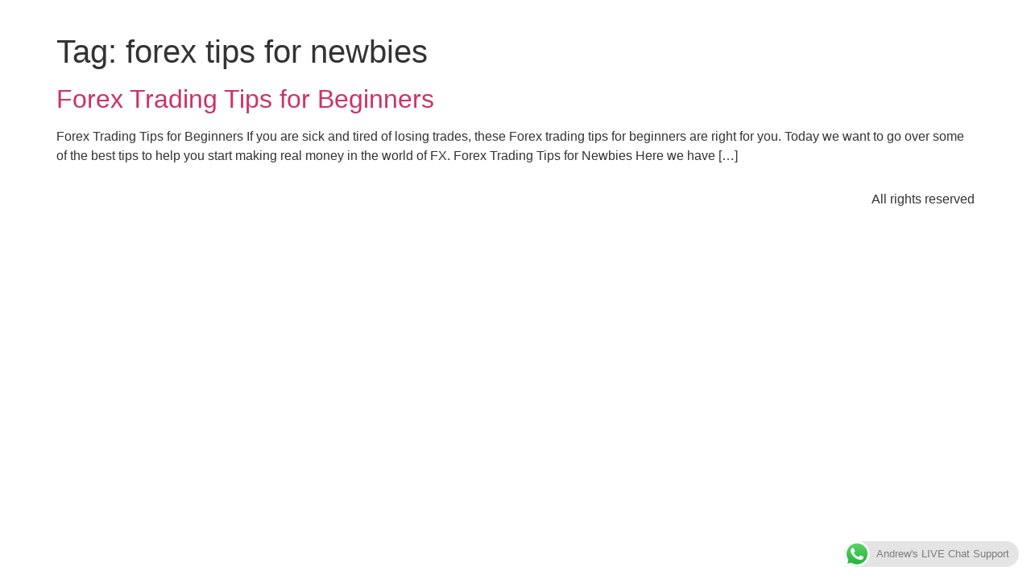

--- FILE ---
content_type: text/html; charset=UTF-8
request_url: https://www.incomementorbox.com/wp-admin/admin-ajax.php
body_size: -249
content:
{"status":"OK","events-data":{"onload-item":"xw2h3mcWH2Dk3UCJ","onload-mode":"once-period","onload-mode-period":24,"onload-mode-delay":5,"onload-mode-close-delay":0},"items-html":"","inline-forms":[""]}

--- FILE ---
content_type: application/javascript
request_url: https://www.incomementorbox.com/wp-content/plugins/halfdata-green-popups/js/lepopup.min.js?ver=7.49
body_size: 15164
content:
"use strict";var lepopup_timeout,lepopup_onidle_timer,lepopupext_open_before,lepopupext_close_after,lepopupext_submit_after,lepopup_global_message_timer,lepopup_vars={},lepopup_consts={},lepopup_sending=!1,lepopup_popup_loading=!1,lepopup_popup_active_id=null,lepopup_campaign_active_slug=null,lepopup_popup_active_page_id=null,lepopup_seq_pages={},lepopup_signatures={},lepopup_mobile=function(p){return!!(/(android|bb\d+|meego).+mobile|android|ipad|playbook|silk|avantgo|bada\/|blackberry|blazer|compal|elaine|fennec|hiptop|iemobile|ip(hone|od)|iris|kindle|lge |maemo|midp|mmp|mobile.+firefox|netfront|opera m(ob|in)i|palm( os)?|phone|p(ixi|re)\/|plucker|pocket|psp|series(4|6)0|symbian|treo|up\.(browser|link)|vodafone|wap|windows ce|xda|xiino/i.test(p)||/1207|6310|6590|3gso|4thp|50[1-6]i|770s|802s|a wa|abac|ac(er|oo|s\-)|ai(ko|rn)|al(av|ca|co)|amoi|an(ex|ny|yw)|aptu|ar(ch|go)|as(te|us)|attw|au(di|\-m|r |s )|avan|be(ck|ll|nq)|bi(lb|rd)|bl(ac|az)|br(e|v)w|bumb|bw\-(n|u)|c55\/|capi|ccwa|cdm\-|cell|chtm|cldc|cmd\-|co(mp|nd)|craw|da(it|ll|ng)|dbte|dc\-s|devi|dica|dmob|do(c|p)o|ds(12|\-d)|el(49|ai)|em(l2|ul)|er(ic|k0)|esl8|ez([4-7]0|os|wa|ze)|fetc|fly(\-|_)|g1 u|g560|gene|gf\-5|g\-mo|go(\.w|od)|gr(ad|un)|haie|hcit|hd\-(m|p|t)|hei\-|hi(pt|ta)|hp( i|ip)|hs\-c|ht(c(\-| |_|a|g|p|s|t)|tp)|hu(aw|tc)|i\-(20|go|ma)|i230|iac( |\-|\/)|ibro|idea|ig01|ikom|im1k|inno|ipaq|iris|ja(t|v)a|jbro|jemu|jigs|kddi|keji|kgt( |\/)|klon|kpt |kwc\-|kyo(c|k)|le(no|xi)|lg( g|\/(k|l|u)|50|54|\-[a-w])|libw|lynx|m1\-w|m3ga|m50\/|ma(te|ui|xo)|mc(01|21|ca)|m\-cr|me(rc|ri)|mi(o8|oa|ts)|mmef|mo(01|02|bi|de|do|t(\-| |o|v)|zz)|mt(50|p1|v )|mwbp|mywa|n10[0-2]|n20[2-3]|n30(0|2)|n50(0|2|5)|n7(0(0|1)|10)|ne((c|m)\-|on|tf|wf|wg|wt)|nok(6|i)|nzph|o2im|op(ti|wv)|oran|owg1|p800|pan(a|d|t)|pdxg|pg(13|\-([1-8]|c))|phil|pire|pl(ay|uc)|pn\-2|po(ck|rt|se)|prox|psio|pt\-g|qa\-a|qc(07|12|21|32|60|\-[2-7]|i\-)|qtek|r380|r600|raks|rim9|ro(ve|zo)|s55\/|sa(ge|ma|mm|ms|ny|va)|sc(01|h\-|oo|p\-)|sdk\/|se(c(\-|0|1)|47|mc|nd|ri)|sgh\-|shar|sie(\-|m)|sk\-0|sl(45|id)|sm(al|ar|b3|it|t5)|so(ft|ny)|sp(01|h\-|v\-|v )|sy(01|mb)|t2(18|50)|t6(00|10|18)|ta(gt|lk)|tcl\-|tdg\-|tel(i|m)|tim\-|t\-mo|to(pl|sh)|ts(70|m\-|m3|m5)|tx\-9|up(\.b|g1|si)|utst|v400|v750|veri|vi(rg|te)|vk(40|5[0-3]|\-v)|vm40|voda|vulc|vx(52|53|60|61|70|80|81|83|85|98)|w3c(\-| )|webc|whit|wi(g |nc|nw)|wmlb|wonu|x700|yas\-|your|zeto|zte\-/i.test(p.substr(0,4)))}(navigator.userAgent||navigator.vendor||window.opera),lepopup_uploads={},lepopup_sessions={},lepopup_custom_events_data={},lepopup_onload_displayed=!1,lepopup_onexit_displayed=!1,lepopup_onscroll_displayed=!1,lepopup_onidle_displayed=!1,lepopup_onabd_displayed=!1,lepopup_onidle_counter=0,lepopup_forced_location=null;if(void 0===lepopup_preview)var lepopup_preview="off";if(void 0===lepopup_customjs_handlers)var lepopup_customjs_handlers={};if(window.jQuery){var p=new Date;lepopup_consts={url:window.location.href,"page-title":jQuery(document).find("title").text(),ip:"","user-agent":navigator.userAgent,date:p.getFullYear()+"-"+(p.getMonth()+1<10?"0"+(p.getMonth()+1):p.getMonth()+1)+"-"+(10>p.getDate()?"0"+p.getDate():p.getDate()),time:(10>p.getHours()?"0"+p.getHours():p.getHours())+":"+(10>p.getMinutes()?"0"+p.getMinutes():p.getMinutes()),"wp-user-login":"","wp-user-email":""},jQuery(document).ready(function(){if("undefined"!=typeof lepopup_ajax_url){if(lepopup_vars.mode="local",lepopup_vars["cookie-value"]=lepopup_cookie_value,lepopup_vars["ajax-url"]=lepopup_ajax_url,lepopup_vars.overlays=lepopup_overlays,lepopup_vars.campaigns=lepopup_campaigns,lepopup_vars["ga-tracking"]=lepopup_ga_tracking,lepopup_vars["abd-enabled"]=lepopup_abd_enabled,lepopup_vars["events-data"]=lepopup_events_data,"undefined"!=typeof lepopup_ulp&&"on"==lepopup_ulp?lepopup_vars["ulp-active"]="on":lepopup_vars["ulp-active"]="off","on"==lepopup_async_init){var p=[],e=0;jQuery(".lepopup-inline").each(function(){var o=jQuery(this).attr("data-slug");o&&(jQuery(this).attr("id","lepopup-inline-"+e),p.push(o),e++)}),"off"==lepopup_vars["ulp-active"]&&jQuery(".ulp-inline").each(function(){var o=jQuery(this).attr("data-id");o&&(jQuery(this).attr("id","lepopup-inline-"+e),p.push(o),e++)});var o={action:"lepopup-async-init","inline-slugs":p.join(","),"content-id":lepopup_content_id,referrer:document.referrer,hostname:window.location.hostname,url:window.location.href};"undefined"!=typeof lepopup_icl_language&&(o["wpml-language"]=lepopup_icl_language),jQuery.ajax({url:lepopup_vars["ajax-url"],data:o,type:"POST",async:!0,success:function(p){var e;try{var o=(e="object"==typeof p?p:jQuery.parseJSON(p)).status;if("OK"==o){lepopup_vars["events-data"]=e["events-data"],e["items-html"]&&jQuery("body").append(e["items-html"]);for(var a=0;a<e["inline-forms"].length;a++)jQuery("#lepopup-inline-"+a).replaceWith(e["inline-forms"][a]);lepopup_ready()}}catch(t){console.log(t),lepopup_ready()}},error:function(p,e,o){lepopup_ready()}})}else lepopup_ready()}else{lepopup_vars.mode="remote",lepopup_vars["events-data"]={},jQuery("#ulp-remote").length>0?lepopup_vars["ulp-active"]="on":lepopup_vars["ulp-active"]="off",0!=jQuery("#lepopup-remote").length&&jQuery("#lepopup-remote").attr("data-handler")||alert("Make sure that you properly included lepopup.js. Currently you did not."),"on"==jQuery("#lepopup-remote").attr("data-preview")&&(lepopup_preview="on"),lepopup_vars["ajax-url"]=jQuery("#lepopup-remote").attr("data-handler"),jQuery("head").append("<style>#lepopup-ready{display:none;width:0px;height:0px;}</style>");var p=[],e=0;jQuery(".lepopup-inline").each(function(){var o=jQuery(this).attr("data-slug");o&&(jQuery(this).attr("id","lepopup-inline-"+e),p.push(o),e++)}),"off"==lepopup_vars["ulp-active"]&&jQuery(".ulp-inline").each(function(){var o=jQuery(this).attr("data-id");o&&(jQuery(this).attr("id","lepopup-inline-"+e),p.push(o),e++)}),jQuery("body").append("<div id='lepopup-ready'></div>"),jQuery.ajax({url:lepopup_vars["ajax-url"],data:{action:"lepopup-remote-init","inline-slugs":p.join(","),preview:lepopup_preview,hostname:window.location.hostname},method:"remote"==lepopup_vars.mode?"get":"post",dataType:"remote"==lepopup_vars.mode?"jsonp":"json",async:!0,success:function(p){try{var e,o;if(e="object"==typeof p?p:jQuery.parseJSON(p),"OK"==e.status){lepopup_vars["cookie-value"]=e["cookie-value"],lepopup_vars.overlays=e.overlays,lepopup_vars.campaigns=e.campaigns,lepopup_vars["ga-tracking"]=e["ga-tracking"],lepopup_vars["abd-enabled"]=e["adb-enabled"],lepopup_vars.plugins=e.plugins;for(var a=0;a<e["inline-forms"].length;a++)jQuery("#lepopup-inline-"+a).html(e["inline-forms"][a]);if(void 0!==e.resources.css)for(var a=0;a<e.resources.css.length;a++)jQuery("head").append("<link href='"+e.resources.css[a]+"' rel='stylesheet' type='text/css' media='all' />");if(void 0!==e.resources.js){for(var a=0;a<e.resources.js.length;a++)if("string"==typeof e.resources.js[a])jQuery("body").append("<script src='"+e.resources.js[a]+"' type='text/javascript'></script>");else if("object"==typeof e.resources.js[a]){for(var t in o="<script type='text/javascript'",e.resources.js[a])e.resources.js[a].hasOwnProperty(t)&&(o+=" "+lepopup_escape_html(t)+"='"+lepopup_escape_html(e.resources.js[a][t])+"'");o+="></script>",jQuery("body").append(o)}}if(e.hasOwnProperty("consts")){if("function"==typeof Object.assign)lepopup_consts=Object.assign(lepopup_consts,e.consts);else for(var l in e.consts)e.consts.hasOwnProperty(l)&&(lepopup_consts[l]=e.consts[l])}var r=50,s=function(){if(r--,0==r){console.log("Can't load style.css.");return}var p=jQuery("#lepopup-ready").width();0<p?lepopup_ready():setTimeout(s,200)};s()}}catch(u){console.log(u)}},error:function(p,e,o){console.log(o)}})}jQuery(window).on("beforeunload",function(p){var e;if(!jQuery.isEmptyObject(lepopup_sessions))for(var o in lepopup_sessions)e=jQuery(".lepopup-form-"+o).attr("data-session"),lepopup_is_numeric(e)&&e>0&&lepopup_sessions.hasOwnProperty(o)&&!0==lepopup_sessions[o].modified&&lepopup_write_cookie("lepopup-session-"+o,JSON.stringify(lepopup_sessions[o].values),e)})})}else alert('lepopup.js requires jQuery to be loaded. Please include jQuery library above lepopup.js. Do not use "defer" or "async" option to load jQuery.');function lepopup_ready(){lepopup_resize(),jQuery(window).resize(function(){lepopup_resize()});var p=[],e=[];jQuery(".lepopup-inline").each(function(){jQuery(this).find(".lepopup-form").each(function(){var o=jQuery(this).attr("data-id"),a=jQuery(this).attr("data-form-id");if(p.indexOf(o)>=0)return!0;p.push(o),0>e.indexOf(a)&&e.push(a)})}),e.length>0&&lepopup_add_impression(e.join(","),null);for(var o=0;o<p.length;o++)if(lepopup_reset_form(p[o]),lepopup_handle_visibility(p[o],null,!0),jQuery(".lepopup-form-"+p[o]).each(function(){var e=jQuery(this).attr("data-page");if(lepopup_is_visible(p[o],e))return jQuery(this).find(".lepopup-element[data-content]").each(function(){jQuery(this).find(".lepopup-element-html-content").html(lepopup_decode64(jQuery(this).attr("data-content")))}),jQuery(this).show(),!1}),lepopup_customjs_handlers.hasOwnProperty(p[o])&&(lepopup_customjs_handlers[p[o]].errors={},lepopup_customjs_handlers[p[o]].hasOwnProperty("afterinit")&&"function"==typeof lepopup_customjs_handlers[p[o]].afterinit))try{lepopup_customjs_handlers[p[o]].afterinit()}catch(a){}jQuery("a").each(function(){var p=jQuery(this).attr("href");if(p){var e=p.indexOf("#");if(e<0)return!0;var o=p=p.substr(e);if(p=p.replace("#lepopup-",""),"off"==lepopup_vars["ulp-active"]&&(p=p.replace("#ulp-","").replace("#ulpx-","")),o!=p){if((e=p.indexOf(":"))>0){var a=p.substr(e+1),t=(p=p.substr(0,e)).split("*"),l=t[0];if(t.length>1&&lepopup_mobile&&(l=t[1]),a.length>0){if(a=lepopup_decode64(a),""==l)jQuery(this).attr("href",a);else{if(lepopup_read_cookie("lepopup-submit-"+l)==lepopup_vars["cookie-value"]){jQuery(this).attr("href",a);return}jQuery(this).addClass("lepopup-linklocker-"+l)}}}jQuery(this).on("click",function(p){p.preventDefault();var e=jQuery(this).attr("href"),o=e.indexOf("#");if(!(o<0)){if(e=(e=e.substr(o)).replace("#lepopup-",""),"off"==lepopup_vars["ulp-active"]&&(e=e.replace("#ulp-","").replace("#ulpx-","")),(o=e.indexOf(":"))>0){var a=lepopup_decode64(e.substr(o+1));a.length>0&&(lepopup_forced_location=a),e=e.substr(0,o)}return lepopup_popup_open(e),!1}})}}}),lepopup_mask_init("input.lepopup-mask"),lepopup_datepicker_init("input.lepopup-date"),lepopup_timepicker_init("input.lepopup-time"),lepopup_signature_init("canvas.lepopup-signature"),lepopup_rangeslider_init("input.lepopup-rangeslider");for(var o=0;o<e.length;o++)lepopup_tooltips_init(".lepopup-form-"+e[o],e[o],"dark");var t=window.location.hash,l=t.indexOf("#");if(l>=0){var r=t=t.substr(l);if(t=t.replace("#lepopup-",""),"off"==lepopup_vars["ulp-active"]&&(t=t.replace("#ulp-","").replace("#ulpx-","")),r!=t&&t.length>0){var s=!1;if((l=t.indexOf(":"))>0){var u=t.substr(l+1),i=(t=t.substr(0,l)).split("*"),n=i[0];i.length>1&&lepopup_mobile&&(n=i[1]),u.length>0&&((u=lepopup_decode64(u),""==n)?(location.href=u,s=!0):lepopup_read_cookie("lepopup-submit-"+n)==lepopup_vars["cookie-value"]?(location.href=u,s=!0):lepopup_forced_location=u)}s||(lepopup_popup_open(t),lepopup_onload_displayed=!0)}}jQuery(document).keyup(function(p){if(lepopup_popup_active_id&&"on"==jQuery(".lepopup-form-"+lepopup_popup_active_id).first().attr("data-esc")&&27==p.keyCode&&lepopup_close(0),13==p.keyCode&&jQuery(document.activeElement).parent().hasClass("lepopup-input")&&("textarea"!=jQuery(document.activeElement).prop("tagName").toLowerCase()||p.ctrlKey)){var e=jQuery(document.activeElement).closest(".lepopup-form");e&&"on"==jQuery(e).attr("data-enter")&&lepopup_submit(document.activeElement)}}),jQuery(window).resize(),lepopup_events_init(),console.log("Green Popups is ready to go!")}function lepopup_resize(){_lepopup_resize_active_popup(lepopup_popup_active_page_id),jQuery(".lepopup-inline").each(function(){var p=jQuery(this).attr("data-device");"mobile"==p&&!lepopup_mobile||"desktop"==p&&lepopup_mobile?jQuery(this).hide():jQuery(this).find(".lepopup-form").each(function(){var p=Math.max(120,jQuery(this).parent().innerWidth()),e=parseInt(jQuery(this).attr("data-width"),10),o=parseInt(jQuery(this).attr("data-height"),10),a=p/e;a>1&&(a=1),jQuery(this).css({width:parseInt(e*a,10),height:parseInt(o*a,10)}),jQuery(this).find(".lepopup-form-inner").css({transform:"translate(-"+parseInt(e*(1-a)/2,10)+"px, -"+parseInt(o*(1-a)/2,10)+"px) scale("+a+")"})})})}function _lepopup_resize_active_popup(p){if(lepopup_popup_active_id&&p){var e=jQuery("#lepopup-popup-"+lepopup_popup_active_id+" .lepopup-form[data-page='"+p+"']"),o={width:Math.max(240,jQuery(window).width()),height:Math.max(120,jQuery(window).height())},a=parseInt(jQuery(e).attr("data-width"),10),t=parseInt(jQuery(e).attr("data-height"),10),l=Math.min((o.width-20)/a,o.height/t);l>1&&(l=1);var r="-50%",s="";t*(l=Math.min((o.width-20)/a,1))>o.height?(jQuery(e).parent().addClass("lepopup-popup-fh-container"),r="-"+t*(1-l)/2+"px",s="-"):jQuery(e).parent().removeClass("lepopup-popup-fh-container");var u=jQuery(e).attr("data-position"),i="";switch(u){case"top-left":i="translate(-"+a*(1-l)/2+"px,-"+t*(1-l)/2+"px) ";break;case"top-right":i="translate("+a*(1-l)/2+"px,-"+t*(1-l)/2+"px) ";break;case"bottom-left":i="translate(-"+a*(1-l)/2+"px,"+s+t*(1-l)/2+"px) ";break;case"bottom-right":i="translate("+a*(1-l)/2+"px,"+s+t*(1-l)/2+"px) ";break;case"top-center":i="translate(-50%,-"+t*(1-l)/2+"px) ";break;case"bottom-center":i="translate(-50%,"+s+t*(1-l)/2+"px) ";break;case"middle-left":i="translate(-"+a*(1-l)/2+"px,"+r+") ";break;case"middle-right":i="translate("+a*(1-l)/2+"px,"+r+") ";break;default:i="translate(-50%,"+r+") "}jQuery(e).css({transform:i+"scale("+l+")"})}}function lepopup_events_init(){var p,e,o=null;try{var a=new URL(document.location).searchParams.get("lepopup-disable");if(null!=a)for(var t=a.split(","),l=0;l<t.length;l++)(o=t[l].trim()).length>0&&lepopup_vars.overlays.hasOwnProperty(o)&&lepopup_write_cookie("lepopup-submit-"+o,lepopup_vars["cookie-value"],8760)}catch(r){console.log(r)}if(lepopup_vars["events-data"]=Object.assign(lepopup_vars["events-data"],lepopup_custom_events_data),"on"==lepopup_vars["abd-enabled"]&&lepopup_vars["events-data"].hasOwnProperty("onabd-item")&&(o=(p=lepopup_vars["events-data"]["onabd-item"].split("*"))[0],p.length>1&&lepopup_mobile&&(o=p[1]),""!=o)){var e=lepopup_read_cookie("lepopup-onabd-"+o),s=lepopup_read_cookie("lepopup-submit-"+o);e==lepopup_vars["cookie-value"]||s==lepopup_vars["cookie-value"]||lepopup_popup_active_id||lepopup_onabd_displayed||void 0!==window.google_ad_status&&1==window.google_ad_status||("once-only"==lepopup_vars["events-data"]["onabd-mode"]?lepopup_write_cookie("lepopup-onabd-"+o,lepopup_vars["cookie-value"],8760):"once-period"==lepopup_vars["events-data"]["onabd-mode"]&&lepopup_write_cookie("lepopup-onabd-"+o,lepopup_vars["cookie-value"],lepopup_vars["events-data"]["onabd-mode-period"]),lepopup_popup_open(o),lepopup_onabd_displayed=!0)}if(lepopup_vars["events-data"].hasOwnProperty("onload-item")&&(o=(p=lepopup_vars["events-data"]["onload-item"].split("*"))[0],p.length>1&&lepopup_mobile&&(o=p[1]),""!=o)){var e=lepopup_read_cookie("lepopup-onload-"+o),s=lepopup_read_cookie("lepopup-submit-"+o);if(e!=lepopup_vars["cookie-value"]&&s!=lepopup_vars["cookie-value"]){var u=function(p){lepopup_popup_active_id||lepopup_onload_displayed||("once-only"==lepopup_vars["events-data"]["onload-mode"]?lepopup_write_cookie("lepopup-onload-"+p,lepopup_vars["cookie-value"],8760):"once-period"==lepopup_vars["events-data"]["onload-mode"]&&lepopup_write_cookie("lepopup-onload-"+p,lepopup_vars["cookie-value"],lepopup_vars["events-data"]["onload-mode-period"]),lepopup_popup_open(p),lepopup_onload_displayed=!0,parseInt(lepopup_vars["events-data"]["onload-mode-close-delay"],10)>0&&(lepopup_timeout=setTimeout(function(){lepopup_popup_active_close(0)},1e3*parseInt(lepopup_vars["events-data"]["onload-mode-close-delay"],10))))},i=o;0>=parseInt(lepopup_vars["events-data"]["onload-mode-delay"],10)?u(i):setTimeout(function(){u(i)},1e3*parseInt(lepopup_vars["events-data"]["onload-mode-delay"],10))}}if(lepopup_vars["events-data"].hasOwnProperty("onexit-item")&&(o=(p=lepopup_vars["events-data"]["onexit-item"].split("*"))[0],p.length>1&&lepopup_mobile&&(o=p[1]),""!=o)){var e=lepopup_read_cookie("lepopup-onexit-"+o),s=lepopup_read_cookie("lepopup-submit-"+o);if(e!=lepopup_vars["cookie-value"]&&s!=lepopup_vars["cookie-value"]){var n=o;jQuery(document).bind("mouseleave",function(p){var e=parseInt(p.pageY-jQuery(window).scrollTop(),10);lepopup_popup_active_id||lepopup_onexit_displayed||!(e<20)||("once-only"==lepopup_vars["events-data"]["onexit-mode"]?lepopup_write_cookie("lepopup-onexit-"+n,lepopup_vars["cookie-value"],8760):"once-period"==lepopup_vars["events-data"]["onexit-mode"]&&lepopup_write_cookie("lepopup-onexit-"+n,lepopup_vars["cookie-value"],lepopup_vars["events-data"]["onexit-mode-period"]),lepopup_popup_open(n),lepopup_onexit_displayed=!0)})}}if(lepopup_vars["events-data"].hasOwnProperty("onscroll-item")&&(o=(p=lepopup_vars["events-data"]["onscroll-item"].split("*"))[0],p.length>1&&lepopup_mobile&&(o=p[1]),""!=o)){var e=lepopup_read_cookie("lepopup-onscroll-"+o),s=lepopup_read_cookie("lepopup-submit-"+o);if(e!=lepopup_vars["cookie-value"]&&s!=lepopup_vars["cookie-value"]){var d=o;jQuery(window).scroll(function(p){if(!lepopup_popup_active_id&&!lepopup_onscroll_displayed){var e=jQuery(window).scrollTop(),o=parseInt(lepopup_vars["events-data"]["onscroll-mode-offset"],10);lepopup_vars["events-data"]["onscroll-mode-offset"].indexOf("%")>0&&(o>100&&(o=100),o=parseInt((jQuery(document).height()-jQuery(window).height())*o/100,10)),e>o&&("once-only"==lepopup_vars["events-data"]["onscroll-mode"]?lepopup_write_cookie("lepopup-onscroll-"+d,lepopup_vars["cookie-value"],8760):"once-period"==lepopup_vars["events-data"]["onscroll-mode"]&&lepopup_write_cookie("lepopup-onscroll-"+d,lepopup_vars["cookie-value"],lepopup_vars["events-data"]["onscroll-mode-period"]),lepopup_popup_open(d),lepopup_onscroll_displayed=!0)}})}}if(lepopup_vars["events-data"].hasOwnProperty("onidle-item")&&(o=(p=lepopup_vars["events-data"]["onidle-item"].split("*"))[0],p.length>1&&lepopup_mobile&&(o=p[1]),""!=o)){var e=lepopup_read_cookie("lepopup-onidle-"+o),s=lepopup_read_cookie("lepopup-submit-"+o);if(e!=lepopup_vars["cookie-value"]&&s!=lepopup_vars["cookie-value"]){var c=o;jQuery(window).mousemove(function(p){lepopup_onidle_counter=0}),jQuery(window).click(function(p){lepopup_onidle_counter=0}),jQuery(window).keypress(function(p){lepopup_onidle_counter=0}),jQuery(window).scroll(function(p){lepopup_onidle_counter=0});var f=function(){if(lepopup_onidle_counter>=lepopup_vars["events-data"]["onidle-mode-delay"]){lepopup_popup_active_id||lepopup_onidle_displayed||("once-only"==lepopup_vars["events-data"]["onidle-mode"]?lepopup_write_cookie("lepopup-onidle-"+c,lepopup_vars["cookie-value"],8760):"once-period"==lepopup_vars["events-data"]["onidle-mode"]&&lepopup_write_cookie("lepopup-onidle-"+c,lepopup_vars["cookie-value"],lepopup_vars["events-data"]["onidle-mode-period"]),lepopup_popup_open(c),lepopup_onidle_displayed=!0);return}lepopup_onidle_counter+=1,lepopup_onidle_timer=setTimeout(f,1e3)};lepopup_onidle_timer=setTimeout(f,1e3)}}}function lepopup_add_impression(p,e){jQuery.ajax({url:lepopup_vars["ajax-url"],data:{action:"lepopup-front-add-impression","campaign-slug":e,"form-ids":p,hostname:window.location.hostname},method:"remote"==lepopup_vars.mode?"get":"post",dataType:"remote"==lepopup_vars.mode?"jsonp":"json",async:!0,success:function(p){try{var e;if(e="object"==typeof p?p:jQuery.parseJSON(p),"OK"==e.status&&e.hasOwnProperty("consts")){if("function"==typeof Object.assign)lepopup_consts=Object.assign(lepopup_consts,e.consts);else for(var o in e.consts)e.consts.hasOwnProperty(o)&&(lepopup_consts[o]=e.consts[o]);lepopup_consts_update(null,e.consts)}}catch(a){console.log(a)}},error:function(p,e,o){console.log(o)}})}function lepopup_datepicker_init(p){"remote"==lepopup_vars.mode&&lepopup_vars.plugins.indexOf("airdatepicker")>=0&&void 0===jQuery.fn.airdatepicker&&setTimeout(function(){lepopup_datepicker_init(p)},1e3),void 0!==jQuery.fn.airdatepicker&&jQuery(p).each(function(){var p=this;jQuery(p).airdatepicker().data("airdatepicker").destroy(),jQuery(p).airdatepicker({inline_popup:!0,autoClose:!0,timepicker:!1,dateFormat:jQuery(p).attr("data-format"),language:jQuery(p).attr("data-locale"),onSelect:function(e,o,a){lepopup_input_changed(p)},onShow:function(e,o){var a,t=jQuery(p).attr("data-min-type"),l=jQuery(p).attr("data-min-value"),r=null;switch(t){case"today":r=new Date;break;case"yesterday":(r=new Date).setDate(r.getDate()-1);break;case"tomorrow":(r=new Date).setDate(r.getDate()+1);break;case"offset":(r=new Date).setDate(r.getDate()+parseInt(l,10));break;case"date":r=lepopup_date(l,jQuery(p).attr("data-format"));break;case"field":a=jQuery(p).closest(".lepopup-container"),jQuery(a).find("input[name='lepopup-"+l+"']").length>0&&(r=lepopup_date(jQuery(a).find("input[name='lepopup-"+l+"']").val(),jQuery(p).attr("data-format")))}null!=r&&e.update("minDate",r);var s=jQuery(p).attr("data-max-type"),u=jQuery(p).attr("data-max-value"),i=null;switch(s){case"today":i=new Date;break;case"yesterday":(i=new Date).setDate(i.getDate()-1);break;case"tomorrow":(i=new Date).setDate(i.getDate()+1);break;case"offset":(i=new Date).setDate(i.getDate()+parseInt(u,10));break;case"date":i=lepopup_date(u,jQuery(p).attr("data-format"));break;case"field":a=jQuery(p).closest(".lepopup-container"),jQuery(a).find("input[name='lepopup-"+u+"']").length>0&&(i=lepopup_date(jQuery(a).find("input[name='lepopup-"+u+"']").val(),jQuery(p).attr("data-format")))}null!=i&&e.update("maxDate",i)}}),jQuery(p).parent().find("i").on("click",function(p){p.preventDefault();var e=jQuery(this).parent().children("input");jQuery(e).airdatepicker().data("airdatepicker").show()})})}function lepopup_rangeslider_init(p){"remote"==lepopup_vars.mode&&lepopup_vars.plugins.indexOf("ion.rangeSlider")>=0&&void 0===jQuery.fn.ionRangeSlider&&setTimeout(function(){lepopup_rangeslider_init(p)},1e3),void 0!==jQuery.fn.ionRangeSlider&&jQuery.fn.ionRangeSlider&&jQuery(p).ionRangeSlider({onChange:function(p){lepopup_input_error_hide(p.input),lepopup_input_changed(p.input)}})}function lepopup_tooltips_init(p,e,o){if("remote"==lepopup_vars.mode&&lepopup_vars.plugins.indexOf("tooltipster")>=0&&(void 0===jQuery.fn.tooltipster||!jQuery.fn.tooltipster)&&setTimeout(function(){lepopup_tooltips_init(p,e,o)},1e3),void 0!==jQuery.fn.tooltipster&&jQuery.fn.tooltipster){var a=jQuery(".lepopup-form-"+e).attr("data-tooltip-theme");"light"!=a&&"dark"!=a&&(a=o),jQuery(p).find("span.lepopup-tooltip-anchor, .lepopup-input[title], .lepopup-upload-input[title]").tooltipster({functionFormat:function(p,o,t){return"<div class='lepopup-tooltipster-content-"+e+" lepopup-tooltipster-content-"+a+"'>"+t+"</div>"},contentAsHTML:!0,maxWidth:640,theme:"tooltipster-"+a})}}function lepopup_signature_init(p){"remote"==lepopup_vars.mode&&lepopup_vars.plugins.indexOf("signature_pad")>=0&&"undefined"==typeof SignaturePad&&setTimeout(function(){lepopup_signature_init(p)},1e3),"undefined"!=typeof SignaturePad&&jQuery(p).each(function(){var p=this,e=jQuery(this).parent(),o=Math.max(e.width(),40),a=e.height();jQuery(this).width(o),jQuery(this).height(a),jQuery(this).attr("width",o),jQuery(this).attr("height",a);var t=jQuery(this).closest(".lepopup-form").attr("data-id")+"-"+jQuery(this).closest(".lepopup-element").attr("data-id"),l=jQuery(this).attr("data-color");void 0===l&&(l="rgb(0,0,0,1);"),lepopup_signatures[t]=new SignaturePad(this,{penColor:l,onBegin:function(){lepopup_input_error_hide(p)},onEnd:function(){var e=jQuery(p).closest(".lepopup-input").find("input"),o="";this.isEmpty()||(o=this.toDataURL()),jQuery(e).val(o),lepopup_input_changed(e)}}),jQuery(this).parent().find("span").on("click",function(e){var o=jQuery(p).closest(".lepopup-input").find("input");jQuery(o).val(""),lepopup_signatures[t].clear(),lepopup_input_changed(o)})})}var lepopup_in_onselect=!1;function lepopup_timepicker_init(p){"remote"==lepopup_vars.mode&&lepopup_vars.plugins.indexOf("airdatepicker")>=0&&void 0===jQuery.fn.airdatepicker&&setTimeout(function(){lepopup_timepicker_init(p)},1e3),void 0!==jQuery.fn.airdatepicker&&jQuery(p).each(function(){var p=this;jQuery(p).airdatepicker().data("airdatepicker").destroy(),jQuery(p).airdatepicker({inline_popup:!0,autoClose:!0,timepicker:!0,onlyTimepicker:!0,minutesStep:jQuery(p).attr("data-interval"),timeFormat:jQuery(p).attr("data-format"),language:jQuery(p).attr("data-locale"),onSelect:function(e,o,a){if(!lepopup_in_onselect){lepopup_in_onselect=!0;var t,l=100*o.getHours()+o.getMinutes(),r=jQuery(p).attr("data-min-type"),s=jQuery(p).attr("data-min-value"),u=null;switch(r){case"time":u=lepopup_time24_str(s,jQuery(p).attr("data-format"));break;case"field":t=jQuery(p).closest(".lepopup-container"),jQuery(t).find("input[name='lepopup-"+s+"']").length>0&&(u=lepopup_time24_str(jQuery(t).find("input[name='lepopup-"+s+"']").val(),jQuery(p).attr("data-format")))}if(null!=u&&l<parseInt(u.replace(":",""),10)){a.selectDate(new Date(2020,0,1,u.substr(0,2),u.substr(3,2))),lepopup_in_onselect=!1;return}var i=jQuery(p).attr("data-max-type"),n=jQuery(p).attr("data-max-value"),d=null;switch(i){case"time":d=lepopup_time24_str(n,jQuery(p).attr("data-format"));break;case"field":t=jQuery(p).closest(".lepopup-container"),jQuery(t).find("input[name='lepopup-"+n+"']").length>0&&(d=lepopup_time24_str(jQuery(t).find("input[name='lepopup-"+n+"']").val(),jQuery(p).attr("data-format")))}if(null!=d&&l>parseInt(d.replace(":",""),10)){a.selectDate(new Date(2020,0,1,d.substr(0,2),d.substr(3,2))),lepopup_in_onselect=!1;return}lepopup_in_onselect=!1}}}),jQuery(p).parent().find("i").on("click",function(p){p.preventDefault();var e=jQuery(this).parent().children("input");jQuery(e).airdatepicker().data("airdatepicker").show()})})}function lepopup_popup_open(p){var e,o=p.split("*");if(""==(e=o.length>1?lepopup_mobile?o[1]:o[0]:p))return!1;lepopup_vars.campaigns.hasOwnProperty(e)?(lepopup_campaign_active_slug=e,e=lepopup_vars.campaigns[e][parseInt(Math.floor(Math.random()*lepopup_vars.campaigns[e].length),10)]):lepopup_campaign_active_slug=null;var a="rgba(0,0,0,0.7)",t=null;if(!lepopup_vars.overlays.hasOwnProperty(e)||lepopup_popup_active_id==(t=lepopup_vars.overlays[e][0]))return!1;if(lepopup_popup_active_id&&lepopup_popup_active_close(),jQuery("#lepopup-popup-"+t).length>0){if(jQuery("#lepopup-popup-"+t+"-overlay").length>0)jQuery("#lepopup-popup-"+t+"-overlay").attr("class","lepopup-popup-overlay lepopup-animated lepopup-"+lepopup_vars.overlays[e][5]);else if("on"==lepopup_vars.overlays[e][2]){""!=lepopup_vars.overlays[e][3]&&(a=lepopup_vars.overlays[e][3]);var l="<div class='lepopup-popup-overlay' id='lepopup-popup-"+t+"-overlay' style='background: "+a+";'></div>";jQuery("body").append(l),jQuery("#lepopup-popup-"+t+"-overlay").fadeIn(500),jQuery("#lepopup-popup-"+t+"-overlay").attr("class","lepopup-popup-overlay lepopup-animated lepopup-"+lepopup_vars.overlays[e][5]),"on"==lepopup_vars.overlays[e][4]&&jQuery("#lepopup-popup-"+t+"-overlay").on("click",function(p){lepopup_popup_active_close()})}return lepopup_add_impression(t,lepopup_campaign_active_slug),_lepopup_popup_open(t,!0)}if(!lepopup_popup_loading&&!lepopup_popup_active_id){if(lepopup_popup_loading=!0,"on"==lepopup_vars.overlays[e][2]){""!=lepopup_vars.overlays[e][3]&&(a=lepopup_vars.overlays[e][3]);var l="<div class='lepopup-popup-overlay' id='lepopup-popup-"+t+"-overlay' style='background: "+a+";'></div>";jQuery("body").append(l),jQuery("#lepopup-popup-"+t+"-overlay").fadeIn(500),jQuery("#lepopup-popup-"+t+"-overlay").attr("class","lepopup-popup-overlay lepopup-animated lepopup-"+lepopup_vars.overlays[e][5]),"on"==lepopup_vars.overlays[e][4]&&jQuery("#lepopup-popup-"+t+"-overlay").on("click",function(p){lepopup_popup_loading=!1,jQuery(".lepopup-popup-loader").hide(),jQuery(".lepopup-popup-loader").remove(),0==jQuery("#lepopup-popup-"+t).length?jQuery("#lepopup-popup-"+t+"-overlay").fadeOut(300):lepopup_popup_active_close()})}var r="<style>#lepopup-popup-"+t+"-loader .lepopup-popup-loader-triple-spinner {border-top-color:"+lepopup_vars.overlays[e][6]+"} #lepopup-popup-"+t+"-loader .lepopup-popup-loader-triple-spinner::before {border-top-color:"+lepopup_vars.overlays[e][7]+"} #lepopup-popup-"+t+"-loader .lepopup-popup-loader-triple-spinner::after {border-top-color:"+lepopup_vars.overlays[e][8]+"}</style><div id='lepopup-popup-"+t+"-loader' class='lepopup-popup-loader lepopup-popup-loader-"+lepopup_vars.overlays[e][1]+"'><div class='lepopup-popup-loader-container'><div class='lepopup-popup-loader-triple-spinner'></div></div></div>";jQuery("body").append(r);var s=jQuery(".lepopup-form-"+t).length>0?"off":"on";jQuery.ajax({url:lepopup_vars["ajax-url"],method:"remote"==lepopup_vars.mode?"get":"post",dataType:"remote"==lepopup_vars.mode?"jsonp":"json",async:!0,data:{action:"lepopup-front-popup-load","form-slug":e,"form-style":s,hostname:window.location.hostname,preview:lepopup_preview},success:function(p){var e;jQuery(".lepopup-popup-loader").hide(),jQuery(".lepopup-popup-loader").remove();try{if(e="object"==typeof p?p:jQuery.parseJSON(p),"OK"==e.status){if(!lepopup_popup_loading)return!1;jQuery("body").append(e.html),lepopup_mask_init("#lepopup-popup-"+t+" input.lepopup-mask"),lepopup_add_impression(t,lepopup_campaign_active_slug),_lepopup_popup_open(t,!1)}else e.hasOwnProperty("message")&&lepopup_global_message_show("danger",e.message),jQuery(".lepopup-popup-loader").hide(),jQuery(".lepopup-popup-loader").remove(),jQuery("#lepopup-popup-"+t+"-overlay").fadeOut(300)}catch(o){console.log(o),jQuery(".lepopup-popup-loader").hide(),jQuery(".lepopup-popup-loader").remove(),jQuery("#lepopup-popup-"+t+"-overlay").fadeOut(300)}lepopup_popup_loading=!1},error:function(p,e,o){console.log(o),jQuery(".lepopup-popup-loader").hide(),jQuery(".lepopup-popup-loader").remove(),jQuery("#lepopup-popup-"+t+"-overlay").fadeOut(300),lepopup_popup_loading=!1}})}return!1}function _lepopup_popup_open(p,e){if(0==jQuery("#lepopup-popup-"+p).length)return!1;"function"==typeof lepopupext_open_before&&lepopupext_open_before(p),lepopup_popup_active_id=p,e&&jQuery("#lepopup-popup-"+p+"-overlay").fadeIn(300);var o=jQuery("#lepopup-popup-"+p).children(".lepopup-form").first(),a=jQuery(o).attr("data-id");"on"==jQuery(o).attr("data-disable-scrollbar")&&jQuery("html").addClass("lepopup-html-noscroll");var t=null;if(lepopup_reset_form(a),jQuery(".lepopup-form-"+a).hide(),jQuery(".lepopup-form-"+a).each(function(){var p=jQuery(this).attr("data-page");if(lepopup_is_visible(a,p))return _lepopup_popup_page_open(p),t=this,!1}),lepopup_datepicker_init("#lepopup-popup-"+p+" input.lepopup-date"),lepopup_timepicker_init("#lepopup-popup-"+p+" input.lepopup-time"),jQuery("#lepopup-popup-"+p).show(),lepopup_signature_init("#lepopup-popup-"+p+" canvas.lepopup-signature"),lepopup_rangeslider_init("#lepopup-popup-"+p+" input.lepopup-rangeslider"),lepopup_mobile&&jQuery("#lepopup-popup-"+p+"-overlay").css({"padding-right":"0px"}),lepopup_handle_visibility(a,null,!0),lepopup_customjs_handlers.hasOwnProperty(a)&&(lepopup_customjs_handlers[a].errors={},lepopup_customjs_handlers[a].hasOwnProperty("afterinit")&&"function"==typeof lepopup_customjs_handlers[a].afterinit))try{lepopup_customjs_handlers[a].afterinit()}catch(l){}return!1}function _lepopup_popup_page_open(p){if(lepopup_popup_active_id&&lepopup_popup_active_page_id!=p){lepopup_popup_active_page_id&&lepopup_popup_active_page_id!=p&&_lepopup_popup_page_close(lepopup_popup_active_page_id);var e=jQuery("#lepopup-popup-"+lepopup_popup_active_id+" .lepopup-form[data-page='"+p+"']");0!=e.length&&(_lepopup_resize_active_popup(lepopup_popup_active_page_id=p),jQuery(e).removeClass("lepopup-form-page-closed"),jQuery(e).find(".lepopup-element").each(function(){var p=jQuery(this).attr("data-left"),e=jQuery(this).attr("data-top"),o=jQuery(this).attr("data-animation-in"),a=jQuery(this).attr("data-animation-out");jQuery(this).css({left:parseInt(p,10)+"px",top:parseInt(e,10)+"px"});var t=jQuery(this).attr("data-content");t&&jQuery(this).find(".lepopup-element-html-content").html(lepopup_decode64(t)),jQuery(this).removeClass("lepopup-"+a),jQuery(this).addClass("lepopup-animated lepopup-"+o)}),jQuery(e).show())}}function lepopup_popup_active_close(p){if(clearTimeout(lepopup_timeout),lepopup_popup_active_id&&lepopup_popup_active_page_id){_lepopup_popup_page_close(lepopup_popup_active_page_id);var e=lepopup_popup_active_id;lepopup_sending=!1,lepopup_popup_active_id=null,lepopup_campaign_active_slug=null,lepopup_forced_location=null;var o=jQuery(".lepopup-form-"+e).first().attr("data-id");if(parseInt(p,10)>0){var a=jQuery(".lepopup-form-"+e).first().attr("data-slug");a&&lepopup_write_cookie("lepopup-submit-"+a,lepopup_vars["cookie-value"],24*parseInt(p,10))}return setTimeout(function(){if(jQuery("#lepopup-popup-"+e+"-overlay").attr("class","lepopup-popup-overlay"),jQuery("#lepopup-popup-"+e+"-overlay").fadeOut(300),jQuery("html.lepopup-html-noscroll").removeClass("lepopup-html-noscroll"),jQuery("#lepopup-popup-"+e).removeClass("lepopup-popup-fh-container"),jQuery("#lepopup-popup-"+e).hide(),"function"==typeof lepopupext_close_after&&lepopupext_close_after(e),lepopup_customjs_handlers.hasOwnProperty(o)&&(lepopup_customjs_handlers[o].errors={},lepopup_customjs_handlers[o].hasOwnProperty("afterclose")&&"function"==typeof lepopup_customjs_handlers[o].afterclose))try{lepopup_customjs_handlers[o].afterclose()}catch(p){}},500),!1}}function lepopup_close(p){return lepopup_popup_active_close(p),!1}function _lepopup_close(p){return lepopup_sending=!1,lepopup_popup_active_id=null,jQuery("#lepopup-popup-"+p).fadeOut(300,function(){jQuery("#lepopup-popup-"+p+"-overlay").fadeOut(300),jQuery("#lepopup-popup-"+p).find(".lepopup-popup").hide()}),!1}function _lepopup_popup_page_close(p){if(lepopup_popup_active_id&&lepopup_popup_active_page_id==p){lepopup_popup_active_page_id=null;var e=jQuery("#lepopup-popup-"+lepopup_popup_active_id+" .lepopup-form[data-page='"+p+"']");0!=e.length&&(jQuery(e).find(".lepopup-element-error").remove(),jQuery(e).addClass("lepopup-form-page-closed"),jQuery(e).find(".lepopup-element").each(function(){var p=jQuery(this).attr("data-left"),e=jQuery(this).attr("data-top"),o=jQuery(this).attr("data-animation-in"),a=jQuery(this).attr("data-animation-out");jQuery(this).css({left:parseInt(p,10)+"px",top:parseInt(e,10)+"px"}),jQuery(this).removeClass("lepopup-"+o),jQuery(this).addClass("lepopup-animated lepopup-"+a),jQuery(this).attr("data-content")&&jQuery(this).find(".lepopup-element-html-content").html("")}),setTimeout(function(){jQuery(e).hide()},500))}}function lepopup_multiselect_changed(p){var e=jQuery(p).closest(".lepopup-multiselect"),o=parseInt(jQuery(e).attr("data-max-allowed"),10);o>0&&(jQuery(e).find("input:checked").length>=o?jQuery(e).find("input:not(:checked)").attr("disabled","disabled"):jQuery(e).find("input:not(:checked)").removeAttr("disabled")),lepopup_input_changed(p)}function lepopup_input_changed(p){var e=jQuery(p).closest(".lepopup-element"),o=jQuery(e).attr("data-type"),a=jQuery(e).attr("data-id"),t=jQuery(p).closest(".lepopup-form").attr("data-id"),l=jQuery(".lepopup-form-"+t).attr("data-form-id"),r=jQuery(".lepopup-form-"+t).attr("data-session"),s=!1;lepopup_is_numeric(r)&&r>0&&(s=!0);var u=[],i=null;switch(o){case"signature":""!=(i=jQuery(p).val())?jQuery(".lepopup-form-"+t).find(".lepopup-var-"+a).html("<img src='"+i+"' />"):jQuery(".lepopup-form-"+t).find(".lepopup-var-"+a).text("");break;case"file":jQuery(e).find(".lepopup-uploader-file-countable.lepopup-uploader-file-processed").each(function(){u.push(jQuery(this).attr("data-name"))}),jQuery(".lepopup-form-"+t).find(".lepopup-var-"+a).text(u.join(", "));break;case"checkbox":case"imageselect":case"tile":case"multiselect":jQuery(e).find("input").each(function(){jQuery(this).is(":checked")&&u.push(jQuery(this).val())}),s&&(lepopup_sessions[l].values[a]=u,lepopup_sessions[l].modified=!0),jQuery(".lepopup-form-"+t).find(".lepopup-var-"+a).text(u.join(", "));break;case"rangeslider":i=jQuery(p).val(),s&&(lepopup_sessions[l].values[a]=i,lepopup_sessions[l].modified=!0),i=i.replace(":"," ... "),jQuery(".lepopup-form-"+t).find(".lepopup-var-"+a).text(i);break;case"number":if(!1===(i=_lepopup_number_changed(p)))return!1;s&&(lepopup_sessions[l].values[a]=jQuery(p).val(),lepopup_sessions[l].modified=!0),jQuery(".lepopup-form-"+t).find(".lepopup-var-"+a).text(jQuery(p).val());break;default:i=jQuery(p).val(),s&&(lepopup_sessions[l].values[a]=i,lepopup_sessions[l].modified=!0),jQuery(".lepopup-form-"+t).find(".lepopup-var-"+a).text(i)}if(lepopup_customjs_handlers.hasOwnProperty(t)&&(lepopup_customjs_handlers[t].errors={},lepopup_customjs_handlers[t].hasOwnProperty("afterupdate")&&"function"==typeof lepopup_customjs_handlers[t].afterupdate))try{lepopup_customjs_handlers[t].afterupdate(a)}catch(n){}lepopup_handle_math(t);var d=jQuery(p).closest(".lepopup-element").attr("data-deps").split(",");return d.length>0&&lepopup_handle_visibility(t,d,!0),!1}function _lepopup_number_changed(p){var e=parseInt(jQuery(p).attr("data-decimal"),10),o=jQuery(p).attr("data-value"),a=jQuery(p).val(),t=p.selectionStart,l=a.split(".");return""==a||"-"==a||"."==a?(jQuery(p).attr("data-value",a),!0):isNaN(parseFloat(a))||!isFinite(a)||l.length>2||0==e&&2==l.length?(jQuery(p).val(o),p.selectionStart=o.length-(a.length-t),p.selectionEnd=o.length-(a.length-t),!1):(e>0&&2==l.length&&l[1].length>e&&(l[1]=l[1].substr(0,e),a=l.join("."),jQuery(p).val(a),p.selectionStart=t,p.selectionEnd=t),jQuery(p).attr("data-value",a),!0)}function lepopup_number_unfocused(p){var e=jQuery(p).attr("data-min"),o=jQuery(p).attr("data-max"),a=jQuery(p).val();!isNaN(parseFloat(a))&&isFinite(a)&&(!isNaN(parseFloat(e))&&isFinite(e)&&parseFloat(a)<parseFloat(e)?(jQuery(p).val(e),lepopup_input_changed(p)):!isNaN(parseFloat(o))&&isFinite(o)&&parseFloat(a)>parseFloat(o)&&(jQuery(p).val(o),lepopup_input_changed(p)))}function lepopup_numspinner_inc(p){var e,o,a,t=jQuery(p).parent().find("input");if("on"==jQuery(t).attr("data-readonly"))return!1;var l=jQuery(t).attr("data-value"),r=jQuery(t).attr("data-step");(isNaN(parseFloat(r))||!isFinite(r)||0>=parseFloat(r))&&(r=1);var s=parseInt(jQuery(t).attr("data-decimal"),10);if("simple"==jQuery(t).attr("data-mode")){var u=jQuery(t).attr("data-min"),i=jQuery(t).attr("data-max");l=isNaN(parseFloat(l))||!isFinite(l)?isNaN(parseFloat(u))||!isFinite(u)?0:parseFloat(u):parseFloat(l),l+=parseFloat(r),!isNaN(parseFloat(i))&&isFinite(i)&&l>parseFloat(i)&&(l=parseFloat(i))}else{var n=jQuery(t).attr("data-range");if(l=isNaN(parseFloat(l))||!isFinite(l)?0:parseFloat(l),l+=parseFloat(r),n.length>0)for(var d=n.split(","),c=0;c<d.length;c++){if(o=parseFloat((e=d[c].split("..."))[0]),a=e.length>1?parseFloat(e[1]):o,l<o){l=o;break}if(l<=a)break;if(c==d.length-1){l=a;break}}}return jQuery(t).attr("data-value",l.toFixed(s)),jQuery(t).val(l.toFixed(s)),lepopup_input_error_hide(t),lepopup_input_changed(t),!1}function lepopup_numspinner_dec(p){var e,o,a,t=jQuery(p).parent().find("input");if("on"==jQuery(t).attr("data-readonly"))return!1;var l=jQuery(t).attr("data-value"),r=jQuery(t).attr("data-step"),s=parseInt(jQuery(t).attr("data-decimal"),10);if("simple"==jQuery(t).attr("data-mode")){var u=jQuery(t).attr("data-min"),i=jQuery(t).attr("data-max");l=isNaN(parseFloat(l))||!isFinite(l)?isNaN(parseFloat(i))||!isFinite(i)?0:parseFloat(i):parseFloat(l),(isNaN(parseFloat(r))||!isFinite(r)||0>=parseFloat(r))&&(r=1),l-=parseFloat(r),!isNaN(parseFloat(u))&&isFinite(u)&&l<parseFloat(u)&&(l=parseFloat(u))}else{var n=jQuery(t).attr("data-range");if(l=isNaN(parseFloat(l))||!isFinite(l)?0:parseFloat(l),l-=parseFloat(r),n.length>0)for(var d=n.split(","),c=d.length-1;c>=0;c--){if(o=parseFloat((e=d[c].split("..."))[0]),l>(a=e.length>1?parseFloat(e[1]):o)){l=a;break}if(l>=o)break;if(0==c){l=o;break}}}return jQuery(t).attr("data-value",l.toFixed(s)),jQuery(t).val(l.toFixed(s)),lepopup_input_error_hide(t),lepopup_input_changed(t),!1}function lepopup_is_visible(p,e){var o,a,t,l=[],r=JSON.parse(jQuery("#lepopup-logic-"+p).val());if(!r.hasOwnProperty(e))return!0;for(var s=0;s<r[e].rules.length;s++)switch(0==(o=jQuery(".lepopup-form-"+p).find("[name='lepopup-"+r[e].rules[s].field+"']")).length&&(o=jQuery(".lepopup-form-"+p).find("[name='lepopup-"+r[e].rules[s].field+"[]']")),t=[],jQuery(o).each(function(){var p=jQuery(this).attr("type");"checkbox"==p||"radio"==p||"multiselect"==p||"imageselect"==p||"tile"==p||"star-rating"==p?jQuery(this).is(":checked")&&t.push(jQuery(this).val()):t.push(jQuery(this).val())}),a=!1,r[e].rules[s].rule){case"is":t.indexOf(r[e].rules[s].token)>=0?l.push(!0):l.push(!1);break;case"is-not":-1==t.indexOf(r[e].rules[s].token)?l.push(!0):l.push(!1);break;case"is-empty":for(var u=0;u<t.length;u++)if(null!=t[u]&&""!=t[u]){a=!0;break}l.push(!a);break;case"is-not-empty":for(var u=0;u<t.length;u++)if(null!=t[u]&&""!=t[u]){a=!0;break}l.push(a);break;case"is-greater":for(var u=0;u<t.length;u++)if(parseFloat(t[u])>parseFloat(r[e].rules[s].token)){a=!0;break}l.push(a);break;case"is-less":for(var u=0;u<t.length;u++)if(parseFloat(t[u])<parseFloat(r[e].rules[s].token)){a=!0;break}l.push(a);break;case"contains":for(var u=0;u<t.length;u++)if(""!=r[e].rules[s].token&&t[u].indexOf(r[e].rules[s].token)>=0){a=!0;break}l.push(a);break;case"starts-with":for(var u=0;u<t.length;u++)if(""!=r[e].rules[s].token&&t[u].substring(0,r[e].rules[s].token.length)===r[e].rules[s].token){a=!0;break}l.push(a);break;case"ends-with":for(var u=0;u<t.length;u++)if(""!=r[e].rules[s].token&&t[u].substring(t[u].length-r[e].rules[s].token.length)===r[e].rules[s].token){a=!0;break}l.push(a)}return a=!1,"and"==r[e].operator?-1==l.indexOf(!1)&&(a=!0):l.indexOf(!0)>=0&&(a=!0),"hide"==r[e].action&&(a=!a),a}function lepopup_handle_visibility(p,e,o){if(0==jQuery("#lepopup-logic-"+p).length)return!1;var a=JSON.parse(jQuery("#lepopup-logic-"+p).val());for(var t in a)if(a.hasOwnProperty(t)){if(Array.isArray(e)&&-1==e.indexOf(t))continue;lepopup_is_visible(p,t)?!0==o?jQuery(".lepopup-form-"+p).find(".lepopup-element-"+t).show():(jQuery(".lepopup-form-"+p).find(".lepopup-element-"+t).css({position:"relative"}),jQuery(".lepopup-form-"+p).find(".lepopup-element-"+t).fadeIn(200)):!0==o?jQuery(".lepopup-form-"+p).find(".lepopup-element-"+t).hide():(jQuery(".lepopup-form-"+p).find(".lepopup-element-"+t).css({position:"absolute"}),jQuery(".lepopup-form-"+p).find(".lepopup-element-"+t).fadeOut(200))}return!1}function lepopup_mask_init(p){"remote"==lepopup_vars.mode&&lepopup_vars.plugins.indexOf("jquery.mask")>=0&&void 0===jQuery.fn.mask&&setTimeout(function(){lepopup_mask_init(p)},1e3),void 0!==jQuery.fn.mask&&jQuery(p).each(function(){var p=jQuery(this).attr("data-xmask");p&&jQuery(this).mask(p)})}function lepopup_submit(p,e){clearTimeout(lepopup_timeout);var o,a=!1;jQuery(p).hasClass("lepopup-button")&&(a=!0);var t=jQuery(p).closest(".lepopup-form").attr("data-id"),l=jQuery(p).closest(".lepopup-form").attr("data-slug"),r=jQuery(p).closest(".lepopup-form").attr("data-form-id"),s=jQuery(p).closest(".lepopup-form").attr("data-page"),u=jQuery(p).closest(".lepopup-form").attr("data-session");""==e?e="submit":-1==["next","prev","submit"].indexOf(e)&&(e="submit"),jQuery(".lepopup-form-"+t).find(".lepopup-element-error").fadeOut(300,function(){jQuery(this).remove()});var i=!1;if(lepopup_popup_active_id&&jQuery(p).closest(".lepopup-form").parent().hasClass("lepopup-popup-container")&&(i=!0),"prev"==e)return lepopup_sending=!1,!!lepopup_seq_pages.hasOwnProperty(t)&&lepopup_seq_pages[t].length>0&&(o=lepopup_seq_pages[t][lepopup_seq_pages[t].length-1],lepopup_seq_pages[t].splice(lepopup_seq_pages[t].length-1,1),i?(_lepopup_popup_page_open(o),jQuery("#lepopup-popup-"+lepopup_popup_active_id).stop().animate({scrollTop:0},300)):jQuery(".lepopup-form-"+t+"[data-page='"+s+"']").fadeOut(300,function(){jQuery(this).find(".lepopup-element[data-content]").each(function(){jQuery(this).find(".lepopup-element-html-content").html("")}),jQuery(".lepopup-form-"+t+"[data-page='"+o+"']").fadeIn(300).find(".lepopup-element[data-content]").each(function(){jQuery(this).find(".lepopup-element-html-content").html(lepopup_decode64(jQuery(this).attr("data-content")))}),lepopup_resize()}),!1);if(a){var n=jQuery(p).attr("data-original-icon");(void 0===n||!1===n)&&void 0!==(n=jQuery(p).children("i").first().attr("class"))&&!1!==n&&jQuery(p).attr("data-original-icon",n),jQuery(p).children("i").first().attr("class","lepopup-if lepopup-if-spinner lepopup-if-spin"),jQuery(p).find("span").text(jQuery(p).attr("data-loading"))}if(jQuery(".lepopup-form-"+t).find(".lepopup-button").addClass("lepopup-button-disabled"),jQuery(".lepopup-form-"+t+"[data-page='"+s+"']").children(".lepopup-confirmaton-message").slideUp(300,function(){jQuery(".lepopup-form-"+t+"[data-page='"+s+"']").children(".lepopup-confirmaton-message").remove()}),lepopup_uploads.hasOwnProperty(t)){var d=!1;for(var c in lepopup_uploads[t])lepopup_uploads[t].hasOwnProperty(c)&&"LOADING"==lepopup_uploads[t][c]&&(d=!0);if(d)return setTimeout(function(){lepopup_submit(p,e)},500),!1}if(lepopup_sending)return!1;lepopup_sending=!0;var f=[];jQuery(".lepopup-form-"+t).each(function(){f.push(jQuery(this).attr("data-page"))}),"undefined"!=typeof SignaturePad&&jQuery(".lepopup-form-"+t).find(".lepopup-signature").each(function(){var p=jQuery(this).closest(".lepopup-element").attr("data-id");if(lepopup_signatures.hasOwnProperty(t+"-"+p)){var e="";lepopup_signatures[t+"-"+p].isEmpty()||(e=lepopup_signatures[t+"-"+p].toDataURL()),jQuery(this).closest(".lepopup-element").find("input").val(e)}});var m=jQuery(".lepopup-form-"+t).attr("data-xd");m||(m="off");var v={action:"lepopup-front-"+e,"campaign-slug":lepopup_campaign_active_slug,"form-id":r,"page-id":s,"form-data":lepopup_encode64(jQuery(".lepopup-form-"+t).find("textarea, input, select").serialize()),hostname:window.location.hostname,"page-title":lepopup_consts["page-title"]};if(lepopup_customjs_handlers.hasOwnProperty(t)&&(lepopup_customjs_handlers[t].errors={},lepopup_customjs_handlers[t].hasOwnProperty("beforesubmit")&&"function"==typeof lepopup_customjs_handlers[t].beforesubmit))try{lepopup_customjs_handlers[t].beforesubmit()}catch(h){}return jQuery.ajax({url:lepopup_vars["ajax-url"],data:v,method:"remote"==lepopup_vars.mode&&"on"==m?"get":"post",dataType:"remote"==lepopup_vars.mode&&"on"==m?"jsonp":"json",async:!0,success:function(e){try{var o,n;if(o="object"==typeof e?e:jQuery.parseJSON(e),"OK"==o.status){if(lepopup_vars.overlays.hasOwnProperty(l)?parseInt(lepopup_vars.overlays[l][9],10)>0&&(lepopup_write_cookie("lepopup-submit-"+l,lepopup_vars["cookie-value"],24*parseInt(lepopup_vars.overlays[l][9],10)),lepopup_campaign_active_slug&&lepopup_write_cookie("lepopup-submit-"+lepopup_campaign_active_slug,lepopup_vars["cookie-value"],24*parseInt(lepopup_vars.overlays[l][9],10))):(lepopup_write_cookie("lepopup-submit-"+l,lepopup_vars["cookie-value"],8760),lepopup_campaign_active_slug&&lepopup_write_cookie("lepopup-submit-"+lepopup_campaign_active_slug,lepopup_vars["cookie-value"],8760)),o.hasOwnProperty("record-id")&&jQuery(".lepopup-form-"+t+" .lepopup-const-record-id").text(o["record-id"]),lepopup_is_numeric(u)&&u>0&&(lepopup_write_cookie("lepopup-session-"+r,"",0),lepopup_sessions.hasOwnProperty(r)&&delete lepopup_sessions[r]),o.hasOwnProperty("error")&&console.log(o.error),"function"==typeof lepopupext_submit_after&&lepopupext_submit_after(l),lepopup_customjs_handlers.hasOwnProperty(t)&&(lepopup_customjs_handlers[t].errors={},lepopup_customjs_handlers[t].hasOwnProperty("aftersubmitsuccess")&&"function"==typeof lepopup_customjs_handlers[t].aftersubmitsuccess))try{lepopup_customjs_handlers[t].aftersubmitsuccess()}catch(d){}switch(o.hasOwnProperty("forms")&&(jQuery(".lepopup-form-"+t+"[data-page='"+s+"']").append(o.forms),jQuery(".lepopup-form-"+t+"[data-page='"+s+"']").find(".lepopup-send").trigger("click")),lepopup_unlock_links(l),lepopup_campaign_active_slug&&lepopup_unlock_links(lepopup_campaign_active_slug),lepopup_forced_location&&(o.type="redirect",o.url=lepopup_forced_location),o.type){case"redirect":"on"==o["reset-form"]&&lepopup_reset_form(t),location.href=o.url;break;case"payment":"on"==o["reset-form"]&&lepopup_reset_form(t),o.hasOwnProperty("payment-form")?(jQuery(".lepopup-form-"+t+"[data-page='"+s+"']").append(o["payment-form"]),jQuery(".lepopup-form-"+t+"[data-page='"+s+"']").find(".lepopup-pay").trigger("click")):o.hasOwnProperty("payment-message")?lepopup_popup_message_open(o["payment-message"]):o.hasOwnProperty("payumoney")&&lepopup_payumoney_checkout(o.payumoney["request-data"]);break;case"page-redirect":case"page-payment":parseInt(o.delay,10)>0?setTimeout(function(){"on"==o["reset-form"]&&lepopup_reset_form(t),"page-redirect"==o.type?location.href=o.url:o.hasOwnProperty("payment-form")?(jQuery(".lepopup-form-"+t+"[data-page='"+s+"']").append(o["payment-form"]),jQuery(".lepopup-form-"+t+"[data-page='"+s+"']").find(".lepopup-pay").trigger("click")):o.hasOwnProperty("payment-message")?lepopup_popup_message_open(o["payment-message"]):o.hasOwnProperty("payumoney")&&lepopup_payumoney_checkout(o.payumoney["request-data"])},1e3*parseInt(o.delay,10)):"page-redirect"==o.type?location.href=o.url:o.hasOwnProperty("payment-form")?(jQuery(".lepopup-form-"+t+"[data-page='"+s+"']").append(o["payment-form"]),jQuery(".lepopup-form-"+t+"[data-page='"+s+"']").find(".lepopup-pay").trigger("click")):o.hasOwnProperty("payment-message")?lepopup_popup_message_open(o["payment-message"]):o.hasOwnProperty("payumoney")&&lepopup_payumoney_checkout(o.payumoney["request-data"]);case"page":lepopup_seq_pages.hasOwnProperty(t)||(lepopup_seq_pages[t]=[]),lepopup_seq_pages[t].push(s),i?(_lepopup_popup_page_open("confirmation"),jQuery("#lepopup-popup-"+lepopup_popup_active_id).stop().animate({scrollTop:0},300),parseInt(o.delay,10)>0&&setTimeout(function(){"on"==o["reset-form"]&&lepopup_reset_form(t),lepopup_popup_active_close(0)},1e3*parseInt(o.delay,10))):jQuery(".lepopup-form-"+t+"[data-page='"+s+"']").fadeOut(300,function(){jQuery(this).find(".lepopup-element[data-content]").each(function(){jQuery(this).find(".lepopup-element-html-content").html("")}),jQuery(".lepopup-form-"+t+"[data-page='confirmation']").fadeIn(300).find(".lepopup-element[data-content]").each(function(){jQuery(this).find(".lepopup-element-html-content").html(lepopup_decode64(jQuery(this).attr("data-content")))});var p=jQuery(".lepopup-form-"+t+"[data-page='confirmation']").offset().top,e=jQuery(window).scrollTop(),o=e+jQuery(window).height();(p<e||p>o)&&jQuery("html, body").stop().animate({scrollTop:p-60},300),lepopup_resize()});break;case"form":lepopup_seq_pages.hasOwnProperty(t)||(lepopup_seq_pages[t]=[]),lepopup_seq_pages[t].push(s),"on"==o["reset-form"]&&lepopup_reset_form(t),lepopup_popup_open(o.form),parseInt(o.delay,10)>0&&(lepopup_timeout=setTimeout(function(){lepopup_popup_active_close(0)},1e3*parseInt(o.delay,10)));break;default:lepopup_seq_pages.hasOwnProperty(t)||(lepopup_seq_pages[t]=[]),lepopup_seq_pages[t].push(s),"on"==o["reset-form"]&&lepopup_reset_form(t),i&&lepopup_popup_active_close(0)}lepopup_track(t,"lepopup","submit")}else if("NEXT"==o.status)lepopup_seq_pages.hasOwnProperty(t)||(lepopup_seq_pages[t]=[]),lepopup_seq_pages[t].push(s),i?(_lepopup_popup_page_open(o.page),jQuery("#lepopup-popup-"+lepopup_popup_active_id).stop().animate({scrollTop:0},300)):jQuery(".lepopup-form-"+t+"[data-page='"+s+"']").fadeOut(300,function(){jQuery(this).find(".lepopup-element[data-content]").each(function(){jQuery(this).find(".lepopup-element-html-content").html("")}),jQuery(".lepopup-form-"+t+"[data-page='"+o.page+"']").fadeIn(300).find(".lepopup-element[data-content]").each(function(){jQuery(this).find(".lepopup-element-html-content").html(lepopup_decode64(jQuery(this).attr("data-content")))});var p=jQuery(".lepopup-form-"+t+"[data-page='"+o.page+"']").offset().top,e=jQuery(window).scrollTop(),a=e+jQuery(window).height();(p<e||p>a)&&jQuery("html, body").stop().animate({scrollTop:p-60},300),lepopup_resize()});else if("ERROR"==o.status){var c=null,m=null,v=null;for(var h in o.errors)o.errors.hasOwnProperty(h)&&(n=h.split(":"),f.indexOf(n[0])>=0&&(null==c?c=f.indexOf(n[0]):f.indexOf(n[0])<c&&(c=f.indexOf(n[0]))),m=jQuery(".lepopup-form-"+t+"[data-page='"+n[0]+"']").find(".lepopup-element-"+n[1]),v={left:jQuery(m).attr("data-left"),top:jQuery(m).attr("data-top")},jQuery(".lepopup-form-"+t+"[data-page='"+n[0]+"']").find(".lepopup-form-inner").append("<div class='lepopup-element-error lepopup-element-error-"+n[1]+"'><span>"+o.errors[h]+"</span></div>"),jQuery(".lepopup-form-"+t+"[data-page='"+n[0]+"']").find(".lepopup-element-error-"+n[1]).css({top:parseInt(parseInt(v.top,10)+parseInt(jQuery(m).height(),10),10)+"px",left:v.left+"px"}));if(null!=c&&f[c]!=s){for(var $=c;$<f.length;$++)lepopup_seq_pages[t].indexOf(f[$])>=0&&lepopup_seq_pages[t].splice(lepopup_seq_pages[t].indexOf(f[$]),1);jQuery(".lepopup-form-"+t+"[data-page='"+s+"']").fadeOut(300,function(){jQuery(".lepopup-form-"+t+"[data-page='"+f[c]+"']").fadeIn(300),s=f[c],jQuery(".lepopup-form-"+t).find(".lepopup-element-error").fadeIn(300)})}else jQuery(".lepopup-form-"+t).find(".lepopup-element-error").fadeIn(300);jQuery(".lepopup-form-"+t+"[data-page='"+s+"'] .lepopup-element").each(function(){if(jQuery(this).find(".lepopup-element-error").length>0){if(i)return jQuery("#lepopup-popup-"+lepopup_popup_active_id).stop().animate({scrollTop:0},300),!1;var p=jQuery(this).offset().top,e=jQuery(window).scrollTop(),o=e+jQuery(window).height();if(p<e||p>o)return jQuery("html, body").stop().animate({scrollTop:p-60},300),!1}})}else"FATAL"==o.status&&lepopup_global_message_show("danger",o.message)}catch(g){console.log(g)}if(a){jQuery(p).find("span").text(jQuery(p).attr("data-label"));var y=jQuery(p).attr("data-original-icon");void 0!==y&&!1!==y&&jQuery(p).children("i").first().attr("class",y)}jQuery(".lepopup-form-"+t).find(".lepopup-button").removeClass("lepopup-button-disabled"),lepopup_sending=!1},error:function(e,o,l){if(console.log(l),a){jQuery(p).find("span").text(jQuery(p).attr("data-label"));var r=jQuery(p).attr("data-original-icon");void 0!==r&&!1!==r&&jQuery(p).children("i").first().attr("class",r)}jQuery(".lepopup-form-"+t).find(".lepopup-button").removeClass("lepopup-button-disabled"),lepopup_sending=!1}}),!1}function lepopup_popup_message_open(p){jQuery("body").append("<div class='lepopup-popup-message-overlay'></div>"),jQuery(".lepopup-popup-message-overlay").fadeIn(300),jQuery("body").append("<div class='lepopup-popup-message'><div class='lepopup-popup-message-content'><span class='lepopup-popup-message-close' onclick='lepopup_popup_message_close();'><i class='lepopup-if lepopup-if-times'></i></span>"+p+"</div></div>"),jQuery(".lepopup-popup-message").fadeIn(300)}function lepopup_popup_message_close(){jQuery(".lepopup-popup-message").fadeOut(300,function(){jQuery(".lepopup-popup-message").remove(),jQuery(".lepopup-popup-message-overlay").fadeOut(300,function(){jQuery(".lepopup-popup-message-overlay").remove()})})}function lepopup_handle_math(p){"remote"==lepopup_vars.mode&&lepopup_vars.plugins.indexOf("jsep")>=0&&"undefined"==typeof jsep&&setTimeout(function(){lepopup_handle_math(p)},500),jQuery(".lepopup-form-"+p).parent().find("input.lepopup-math").each(function(){var e,o,a,t,l,r,s,u=jQuery(this).attr("data-id"),i=jQuery(this).attr("data-expression"),n=jQuery(this).attr("data-default"),d=parseInt(jQuery(this).attr("data-decimal"),10),c=jQuery(this).attr("data-ids").split(",");jQuery(this).val("");for(var f=0;f<c.length;f++)if((o=jQuery(".lepopup-form-"+p+" .lepopup-element-"+c[f])).length>0){if(lepopup_is_visible(p,c[f]))switch(a=jQuery(o).attr("data-type")){case"file":e=0,jQuery(o).find(".lepopup-uploader-file-countable.lepopup-uploader-file-processed").each(function(){e++});break;case"date":t=lepopup_date(jQuery(o).find("input").val(),jQuery(o).find("input").attr("data-format")),s=new Date(2e3,0,1),e=null!=t?parseInt(Math.round((t-s)/864e5),10):"error";break;case"time":default:e=0;break;case"email":case"text":case"number":case"numspinner":t=lepopup_extract_number(jQuery(o).find("input").val()),e=isNaN(parseFloat(t))||!isFinite(t)?"error":parseFloat(t);break;case"textarea":t=lepopup_extract_number(jQuery(o).find("textarea").val()),e=parseFloat(t);break;case"select":t=lepopup_extract_number(jQuery(o).find("select").val()),e=isNaN(parseFloat(t))||!isFinite(t)?"error":parseFloat(t);break;case"radio":case"checkbox":case"imageselect":case"tile":case"multiselect":case"star-rating":e=0,jQuery(o).find("input").each(function(){if(jQuery(this).is(":checked")){if(t=lepopup_extract_number(jQuery(this).val()),isNaN(parseFloat(t))||!isFinite(t))return e="error",!1;e+=parseFloat(t)}});break;case"rangeslider":e=1==(l=(t=lepopup_extract_number(jQuery(o).find("input").val())).split(":")).length?isNaN(parseFloat(t))||!isFinite(t)?"error":parseFloat(t):2==l.length?isNaN(parseFloat(l[0]))||!isFinite(l[0])||isNaN(parseFloat(l[1]))||!isFinite(l[1])?"error":(parseFloat(l[0])+parseFloat(l[1]))/2:"error"}else e=0;i=i.split("{"+c[f]+"}").join(e)}else(o=jQuery(".lepopup-form-"+p+" .lepopup-hidden[name='lepopup-"+c[f]+"']")).length>0&&(t=lepopup_extract_number(jQuery(o).val()),e=isNaN(parseFloat(t))||!isFinite(t)?"error":parseFloat(t),i=i.split("{"+c[f]+"}").join(e));if("undefined"!=typeof jsep)try{r=jsep(i),t="Compound"==r.type?parseFloat(i):lepopup_jsep_calc(r),!1!==t&&(jQuery(this).val(t),n=t.toFixed(d))}catch(m){}jQuery(".lepopup-form-"+p+" .lepopup-var-"+u).text(n)})}function lepopup_jsep_calc(p){var e,o;if("object"!=typeof p)return!1;if("BinaryExpression"==p.type){if(e=lepopup_jsep_calc(p.left),o=lepopup_jsep_calc(p.right),!1===e||!1===o)return!1;if("+"==p.operator)return parseFloat(e+o);if("-"==p.operator)return parseFloat(e-o);if("*"==p.operator)return parseFloat(e*o);else if("/"==p.operator&&0!=o)return parseFloat(e/o);else return!1}if("UnaryExpression"==p.type){if(e=0,o=lepopup_jsep_calc(p.argument),"+"==p.operator)return parseFloat(e+o);if("-"==p.operator)return parseFloat(e-o);if("*"==p.operator)return parseFloat(e*o);else if("/"==p.operator&&0!=o)return parseFloat(e/o);else return!1}if("Literal"==p.type)return parseFloat(p.value);return!1}function lepopup_consts_update(p,e){var o=".lepopup-const";null!=p&&(o=".lepopup-form-"+p+" .lepopup-const"),jQuery(o).each(function(){var p=jQuery(this).attr("data-id");e.hasOwnProperty(p)&&jQuery(this).text(e[p])})}function lepopup_reset_form(p){var e,o="";jQuery(".lepopup-form-"+p+" .lepopup-hidden").each(function(){var e=null,a=jQuery(this).attr("data-id"),t=jQuery(this).attr("data-dynamic");void 0!==t&&""!=t&&(e=lepopup_query_parameter(t)),o=null!=e?e:jQuery(this).attr("data-default"),jQuery(this).val(o),jQuery(".lepopup-form-"+p+" .lepopup-var-"+a).text(o)}),lepopup_consts_update(p,lepopup_consts);var a=jQuery(".lepopup-form-"+p).attr("data-form-id");lepopup_sessions[a]={modified:!1,values:{}};var t=jQuery(".lepopup-form-"+p).attr("data-session"),l=!1;if(lepopup_is_numeric(t)&&t>0){l=!0;try{var r=JSON.parse(lepopup_read_cookie("lepopup-session-"+a));null!=r&&(lepopup_sessions[a].values=r)}catch(s){}}jQuery(".lepopup-form-"+p+" .lepopup-element").each(function(){var t,r,s,u=null,i=[],n=jQuery(this).attr("data-type"),d=jQuery(this).attr("data-id"),c=jQuery(this).attr("data-dynamic");switch(void 0!==c&&""!=c&&(u=lepopup_query_parameter(c)),n){case"file":jQuery(this).find(".lepopup-uploader-files").html(""),r=Math.random().toString(36).substring(2,15)+Math.random().toString(36).substring(2,15),t=(t=lepopup_decode64(jQuery(this).find(".lepopup-uploader-template").val())).replace(/%%upload-id%%/g,r).replace(/%%ajax-url%%/g,lepopup_vars["ajax-url"]),jQuery(this).find(".lepopup-uploaders").html(t);break;case"date":if(e=jQuery(this).find("input"),l&&lepopup_sessions.hasOwnProperty(a)&&null!=lepopup_sessions[a]&&lepopup_sessions[a].hasOwnProperty("values")&&null!=lepopup_sessions[a].values&&lepopup_sessions[a].values.hasOwnProperty(d))o=lepopup_sessions[a].values[d];else if(null!=u)o=u;else switch(o=jQuery(e).attr("data-default")){case"today":t=new Date,o=lepopup_date_str(t,jQuery(e).attr("data-format"));break;case"yesterday":(t=new Date).setDate(t.getDate()-1),o=lepopup_date_str(t,jQuery(e).attr("data-format"));break;case"tomorrow":(t=new Date).setDate(t.getDate()+1),o=lepopup_date_str(t,jQuery(e).attr("data-format"));break;case"offset":(t=new Date).setDate(t.getDate()+parseInt(jQuery(e).attr("data-offset"),10)),o=lepopup_date_str(t,jQuery(e).attr("data-format"))}jQuery(e).val(o),jQuery(".lepopup-form-"+p+" .lepopup-var-"+d).text(o);break;case"email":case"text":case"time":case"password":case"number":case"numspinner":e=jQuery(this).find("input"),o=l&&lepopup_sessions.hasOwnProperty(a)&&null!=lepopup_sessions[a]&&lepopup_sessions[a].hasOwnProperty("values")&&null!=lepopup_sessions[a].values&&lepopup_sessions[a].values.hasOwnProperty(d)?lepopup_sessions[a].values[d]:null!=u?u:jQuery(e).attr("data-default"),jQuery(e).val(o),"numspinner"==n&&jQuery(e).attr("data-value",o),jQuery(".lepopup-form-"+p+" .lepopup-var-"+d).text(o);break;case"textarea":e=jQuery(this).find("textarea"),o=l&&lepopup_sessions.hasOwnProperty(a)&&null!=lepopup_sessions[a]&&lepopup_sessions[a].hasOwnProperty("values")&&null!=lepopup_sessions[a].values&&lepopup_sessions[a].values.hasOwnProperty(d)?lepopup_sessions[a].values[d]:null!=u?u:lepopup_decode64(jQuery(e).attr("data-default")),jQuery(e).val(o),jQuery(".lepopup-form-"+p+" .lepopup-var-"+d).text(o);break;case"select":e=jQuery(this).find("select"),o=l&&lepopup_sessions.hasOwnProperty(a)&&null!=lepopup_sessions[a]&&lepopup_sessions[a].hasOwnProperty("values")&&null!=lepopup_sessions[a].values&&lepopup_sessions[a].values.hasOwnProperty(d)?lepopup_sessions[a].values[d]:null!=u?u:jQuery(e).attr("data-default"),jQuery(e).val(o),jQuery(".lepopup-form-"+p+" .lepopup-var-"+d).text(o);break;case"checkbox":case"imageselect":case"tile":case"radio":case"multiselect":case"star-rating":l&&lepopup_sessions.hasOwnProperty(a)&&null!=lepopup_sessions[a]&&lepopup_sessions[a].hasOwnProperty("values")&&null!=lepopup_sessions[a].values&&lepopup_sessions[a].values.hasOwnProperty(d)?jQuery(this).find("input").each(function(){o=jQuery(this).val(),Array.isArray(lepopup_sessions[a].values[d])&&lepopup_sessions[a].values[d].indexOf(o)>=0||o==lepopup_sessions[a].values[d]?(jQuery(this).prop("checked",!0),i.push(o)):jQuery(this).prop("checked",!1)}):null!=u?(s=u.split(","),jQuery(this).find("input").each(function(){o=jQuery(this).val(),s.indexOf(o)>=0?(jQuery(this).prop("checked",!0),i.push(jQuery(this).val())):jQuery(this).prop("checked",!1)})):jQuery(this).find("input").each(function(){"on"==(o=jQuery(this).attr("data-default"))?(jQuery(this).prop("checked",!0),i.push(jQuery(this).val())):jQuery(this).prop("checked",!1)}),jQuery(".lepopup-form-"+p+" .lepopup-var-"+d).text(i.join(", "));break;case"signature":"undefined"!=typeof SignaturePad&&lepopup_signatures.hasOwnProperty(p+"-"+d)&&lepopup_signatures[p+"-"+d].clear();break;case"rangeslider":void 0!==jQuery.fn.ionRangeSlider&&jQuery.fn.ionRangeSlider&&jQuery(this).find("input").each(function(){var e=(o=l&&lepopup_sessions.hasOwnProperty(a)&&null!=lepopup_sessions[a]&&lepopup_sessions[a].hasOwnProperty("values")&&null!=lepopup_sessions[a].values&&lepopup_sessions[a].values.hasOwnProperty(d)?lepopup_sessions[a].values[d]:jQuery(this).attr("data-default")).split(":");jQuery(this).attr("data-from",e[0]),e.length>1&&jQuery(this).attr("data-to",e[1]),jQuery(this).val(o);var t=jQuery(this).data("ionRangeSlider");void 0!==t&&t&&t.reset(),o=o.replace(":"," ... "),jQuery(".lepopup-form-"+p+" .lepopup-var-"+d).text(o)})}}),lepopup_handle_math(p)}function lepopup_track(p,e,o){if("on"==lepopup_vars["ga-tracking"])try{var a=jQuery(".lepopup-form-"+p).first().attr("data-title");a||(a="Unknown form"),"object"==typeof _gaq?_gaq.push(["_trackEvent",e,o,a,1,!1]):"function"==typeof _trackEvent?_trackEvent(e,o,a,1,!1):"function"==typeof __gaTracker?__gaTracker("send","event",e,o,a):"function"==typeof ga&&ga("send","event",e,o,a)}catch(t){}}function lepopup_uploader_files_selected(p){jQuery(p).parent().trigger("submit")}function lepopup_uploader_file_delete(p){var e=jQuery(p).closest(".lepopup-uploader-file"),o=jQuery(e).attr("data-name"),a=jQuery(e).attr("data-upload"),t=jQuery(p).closest(".lepopup-form").attr("data-id");jQuery(e).slideUp(200,function(){var p=jQuery(e).parent();jQuery(e).remove(),lepopup_input_changed(p),0==jQuery(".lepopup-uploader-file-"+a).length&&(lepopup_uploads[t][a]="DELETED",jQuery("#"+a).remove())});var l={action:"lepopup-upload-delete","upload-id":a,name:o,hostname:window.location.hostname};jQuery.ajax({url:lepopup_vars["ajax-url"],data:l,method:"remote"==lepopup_vars.mode?"get":"post",dataType:"remote"==lepopup_vars.mode?"jsonp":"json",async:!0})}function lepopup_uploader_start(p){var e=jQuery(p).closest(".lepopup-uploader").attr("id"),o=jQuery(p).closest(".lepopup-form").attr("data-id"),a=jQuery(p).closest(".lepopup-element"),t=1048576*parseInt(jQuery(a).attr("data-max-size"),10),l=parseInt(jQuery(a).attr("data-max-files"),10),r=(s=(s=jQuery(a).attr("data-allowed-extensions")).toLowerCase()).split(",");s=null;var s,u,i,n=jQuery(p).closest(".lepopup-upload-input").find(".lepopup-uploader-file-countable").length,d="",c=!1,f="",m=jQuery(p).find("input[type=file]")[0].files;if(m.length<1)return!1;for(var v=0;v<m.length;v++){if(n+m.length>l){c=!0,f=jQuery(a).attr("data-max-files-error");break}if(i=(i="."+m[v].name.split(".").pop()).toLowerCase(),r.length>0&&""!=r[0]&&0>r.indexOf(i)){c=!0,f=jQuery(a).attr("data-allowed-extensions-error");break}if(t>0&&m[v].size>t){c=!0,f=jQuery(a).attr("data-max-size-error");break}u=m[v].size>4194304?Math.round(10*m[v].size/1048576)/10+" Mb":m[v].size>4096?Math.round(10*m[v].size/1024)/10+" Kb":m[v].size+" bytes",d+="<div class='lepopup-uploader-file lepopup-uploader-file-"+e+" lepopup-uploader-file-countable' data-upload='"+e+"' data-name='"+lepopup_escape_html(m[v].name)+"' data-size='"+m[v].size+"'><div class='lepopup-uploader-file-title'>"+lepopup_escape_html(m[v].name)+" ("+u+")</div><div class='lepopup-uploader-progress'>Uploading...</div><span onclick='return lepopup_uploader_file_delete(this);'><i class='lepopup-if lepopup-if-times'></i></span></div>"}if(c)return jQuery(p).closest(".lepopup-uploader").append("<div class='lepopup-uploader-error'><span>"+f+"</span></div>"),jQuery(p).closest(".lepopup-uploader").find(".lepopup-uploader-error").fadeIn(300),!1;jQuery(p).closest(".lepopup-uploader").find(".lepopup-button").remove();var h=Math.random().toString(36).substring(2,15)+Math.random().toString(36).substring(2,15);s=(s=lepopup_decode64(jQuery(p).closest(".lepopup-upload-input").find(".lepopup-uploader-template").val())).replace(/%%upload-id%%/g,h).replace(/%%ajax-url%%/g,lepopup_vars["ajax-url"]),jQuery(p).closest(".lepopup-uploaders").append(s),jQuery(p).closest(".lepopup-upload-input").find(".lepopup-uploader-files").append(d),lepopup_uploads.hasOwnProperty(o)||(lepopup_uploads[o]={}),lepopup_uploads[o][e]="LOADING",lepopup_uploader_progress(o,e)}function lepopup_uploader_finish(p){var e=jQuery(p).closest(".lepopup-uploader").attr("id"),o=jQuery(p).closest(".lepopup-form").attr("data-id");lepopup_uploads.hasOwnProperty(o)&&lepopup_uploads[o].hasOwnProperty(e)&&"LOADING"==lepopup_uploads[o][e]&&(lepopup_uploads[o][e]="UPLOADED")}function lepopup_uploader_progress(p,e){var o={action:"lepopup-upload-progress","upload-id":e,hostname:window.location.hostname};"DELETED"!=lepopup_uploads[p][e]&&("UPLOADED"==lepopup_uploads[p][e]&&(o["last-request"]="on"),jQuery.ajax({url:lepopup_vars["ajax-url"],data:o,method:"remote"==lepopup_vars.mode?"get":"post",dataType:"remote"==lepopup_vars.mode?"jsonp":"json",async:!0,success:function(o){try{var a,t,l;if(l=jQuery("#"+e).closest(".lepopup-element").attr("data-id"),a="object"==typeof o?o:jQuery.parseJSON(o),"OK"==a.status){if(lepopup_uploads[p][e]="OK",a.hasOwnProperty("result"))for(var r=0;r<a.result.length;r++)t=jQuery("#"+e).closest(".lepopup-upload-input").find(".lepopup-uploader-file-"+e+"[data-name='"+lepopup_escape_html(a.result[r].name)+"']"),"OK"==a.result[r].status?(jQuery(t).find(".lepopup-uploader-progress").html("<div class='lepopup-uploader-progress-bar' style='width:100%;'></div>"),jQuery(t).append("<input type='hidden' name='lepopup-"+l+"[]' value='"+lepopup_escape_html(a.result[r].uid)+"' />")):(jQuery(t).find(".lepopup-uploader-progress").html("<div class='lepopup-uploader-progress-error'>"+a.result[r].message+"</div>"),jQuery(t).removeClass("lepopup-uploader-file-countable")),jQuery(t).addClass("lepopup-uploader-file-processed");jQuery("#"+e).closest(".lepopup-upload-input").find(".lepopup-uploader-file-"+e).each(function(){jQuery(this).hasClass("lepopup-uploader-file-processed")||(jQuery(this).find(".lepopup-uploader-progress").html("<div class='lepopup-uploader-progress-error'>File can not be uploaded.</div>"),jQuery(this).removeClass("lepopup-uploader-file-countable"),jQuery(this).addClass("lepopup-uploader-file-processed"))}),lepopup_input_changed("#"+e),jQuery("#"+e).remove()}else if("LOADING"==a.status){if(a.hasOwnProperty("progress"))for(var r=0;r<a.progress.length;r++)(t=jQuery("#"+e).closest(".lepopup-upload-input").find(".lepopup-uploader-file-"+e+"[data-name='"+lepopup_escape_html(a.progress[r].name)+"']")).length>0&&jQuery(t).find(".lepopup-uploader-progress").html("<div class='lepopup-uploader-progress-bar' style='width:"+Math.ceil(100*parseInt(a.progress[r].bytes_processed)/parseInt(jQuery(t).attr("data-size"),10))+"%;'></div>");setTimeout(function(){lepopup_uploader_progress(p,e)},500)}else lepopup_uploads[p][e]="ERROR",jQuery("#"+e).closest(".lepopup-upload-input").find(".lepopup-uploader-file-"+e).each(function(){jQuery(this).hasClass("lepopup-uploader-file-processed")||(jQuery(this).find(".lepopup-uploader-progress").html("<div class='lepopup-uploader-progress-error'>Internal Error!</div>"),jQuery(this).removeClass("lepopup-uploader-file-countable"),jQuery(this).addClass("lepopup-uploader-file-processed"))}),jQuery("#"+e).remove()}catch(s){console.log(s),lepopup_uploads[p][e]="ERROR",jQuery("#"+e).closest(".lepopup-upload-input").find(".lepopup-uploader-file-"+e).each(function(){jQuery(this).hasClass("lepopup-uploader-file-processed")||(jQuery(this).find(".lepopup-uploader-progress").html("<div class='lepopup-uploader-progress-error'>Internal Error!</div>"),jQuery(this).removeClass("lepopup-uploader-file-countable"),jQuery(this).addClass("lepopup-uploader-file-processed"))}),jQuery("#"+e).remove()}},error:function(o,a,t){console.log(t),lepopup_uploads[p][e]="ERROR",jQuery("#"+e).closest(".lepopup-upload-input").find(".lepopup-uploader-file-"+e).each(function(){jQuery(this).hasClass("lepopup-uploader-file-processed")||(jQuery(this).find(".lepopup-uploader-progress").html("<div class='lepopup-uploader-progress-error'>Internal Error!</div>"),jQuery(this).removeClass("lepopup-uploader-file-countable"),jQuery(this).addClass("lepopup-uploader-file-processed"))}),jQuery("#"+e).remove()}}))}function lepopup_input_error_hide(p){var e=jQuery(p).closest(".lepopup-element").attr("data-id");jQuery(p).closest(".lepopup-form").find(".lepopup-element-error-"+e).fadeOut(300,function(){jQuery(this).remove()})}function lepopup_payumoney_checkout(p){try{"undefined"!=typeof bolt?bolt.launch(p,{responseHandler:function(p){console.log("Response"),console.log(p)},catchException:function(p){console.log("Exception"),console.log(p)}}):console.log("No bolt")}catch(e){console.log(e)}}function lepopup_unlock_links(p){jQuery(".lepopup-linklocker-"+p).each(function(){var p=jQuery(this).attr("href"),e=p.lastIndexOf(":");if(e>0){var p=p.substr(e+1);p.length>0&&(p=lepopup_decode64(p),jQuery(this).attr("href",p))}})}function lepopup_get_field_value(p,e){var o=jQuery(".lepopup-form[data-id='"+p+"']").find("[data-id='"+e+"']"),a=jQuery(o).attr("data-type"),t=null;switch(a){case"checkbox":case"imageselect":case"tile":case"multiselect":case"radio":t=[],jQuery(o).find("input").each(function(){jQuery(this).is(":checked")&&t.push(jQuery(this).val())});break;case"signature":case"file":break;default:t=jQuery(o).find("input, select").val()}return t}function lepopup_set_field_value(p,e,o){var a,t=jQuery(".lepopup-form[data-id='"+p+"']").find("[data-id='"+e+"']"),l=jQuery(t).attr("data-type");switch(l){case"checkbox":case"imageselect":case"tile":case"multiselect":case"radio":jQuery(t).find("input").each(function(){(a=Array.isArray(o)?o:Array(o)).includes(jQuery(this).val())?jQuery(this).prop("checked",!0):jQuery(this).prop("checked",!1)});break;case"signature":case"file":break;default:jQuery(t).find("input, select").val(o)}return!0}function lepopup_global_message_show(p,e){0==jQuery(".lepopup-global-message").length&&jQuery("body").append("<div class='lepopup-global-message'></div>"),clearTimeout(lepopup_global_message_timer),jQuery(".lepopup-global-message").fadeOut(300,function(){jQuery(".lepopup-global-message").attr("class","lepopup-global-message"),jQuery(".lepopup-global-message").addClass("lepopup-global-message-"+p).html(e),jQuery(".lepopup-global-message").fadeIn(300),lepopup_global_message_timer=setTimeout(function(){jQuery(".lepopup-global-message").fadeOut(300)},5e3)})}function lepopup_date(p,e){var o=e.replace("yyyy","([0-9]{4})").replace("mm","([0-9]{2})").replace("dd","([0-9]{2})");if(!p.match(o)||e.length!=p.length)return null;var a=parseInt(p.substr(e.indexOf("yyyy"),4),10),t=parseInt(p.substr(e.indexOf("mm"),2),10),l=parseInt(p.substr(e.indexOf("dd"),2),10),r=new Date(a,t-1,l);return r.getDate()==l&&r.getMonth()==t-1&&r.getFullYear()==a?r:null}function lepopup_date_str(p,e){var o=e,a="",t=p.getDate();return t<9&&(a="0"),o=o.replace("dd",a+t),a=(t=p.getMonth()+1)<9?"0":"",o=o.replace("mm",a+t),t=p.getFullYear(),o=o.replace("yyyy",t)}function lepopup_time24_str(p,e){var o=e.replace("hh","([0-9]{2})").replace("ii","([0-9]{2})").replace("aa","(am|pm)");if(!p.match(o)||e.length!=p.length)return null;var a=parseInt(p.substr(e.indexOf("hh"),2),10);if(a<0||a>23)return null;var t=parseInt(p.substr(e.indexOf("ii"),2),10);if(t<0||t>59)return null;var l=null;return e.indexOf("aa")>=0&&(l=(l=p.substr(e.indexOf("aa"),2)).toLowerCase()),null!=l&&12==a&&(a=0),"pm"==l&&(a+=12),(a<10?"0":"")+a+":"+(t<10?"0":"")+t}function lepopup_extract_number(p){if(null==p)return"";var e,o=p.toString(),a=o.match(/\((.*?)\)/g);if(a){var t=a.map(function(p){return p.replace(/\(|\)/g,"")});e=t[t.length-1].replace(",",".")}else e=o.replace(",",".");return isNaN(e)||isNaN(parseFloat(e))?o:e}function lepopup_query_parameter(p){var e=window.location.href,o=RegExp("[?&]"+(p=p.replace(/[\[\]]/g,"\\$&"))+"(=([^&#]*)|&|#|$)").exec(e);return o?o[2]?decodeURIComponent(o[2].replace(/\+/g," ")):"":null}function lepopup_escape_html(p){if(!p)return"";var e={"&":"&amp;","<":"&lt;",">":"&gt;",'"':"&quot;","'":"&#039;"};return p.replace(/[&<>"']/g,function(p){return e[p]})}function lepopup_is_numeric(p){return!isNaN(parseInt(p))&&isFinite(p)}function lepopup_read_cookie(p){for(var e,o=document.cookie.split("; "),a=0;e=o[a]&&o[a].split("=");a++)if(e[0]===p)return e[1]||"";return null}function lepopup_write_cookie(p,e,o){if(o){var a=new Date;a.setTime(a.getTime()+36e5*o);var t="; expires="+a.toGMTString()}else var t="; expires=0";document.cookie=p+"="+e+t+"; path=/"}function lepopup_utf8encode(p){p=p.replace(/\x0d\x0a/g,"\n");for(var e="",o=0;o<p.length;o++){var a=p.charCodeAt(o);a<128?e+=String.fromCharCode(a):a>127&&a<2048?(e+=String.fromCharCode(a>>6|192),e+=String.fromCharCode(63&a|128)):(e+=String.fromCharCode(a>>12|224),e+=String.fromCharCode(a>>6&63|128),e+=String.fromCharCode(63&a|128))}return e}function lepopup_encode64(p){var e,o,a,t,l,r,s,u="ABCDEFGHIJKLMNOPQRSTUVWXYZabcdefghijklmnopqrstuvwxyz0123456789+/=",i="",n=0;for(p=lepopup_utf8encode(p);n<p.length;)e=p.charCodeAt(n++),o=p.charCodeAt(n++),a=p.charCodeAt(n++),t=e>>2,l=(3&e)<<4|o>>4,r=(15&o)<<2|a>>6,s=63&a,isNaN(o)?r=s=64:isNaN(a)&&(s=64),i=i+u.charAt(t)+u.charAt(l)+u.charAt(r)+u.charAt(s);return i}function lepopup_utf8decode(p){for(var e="",o=0,a=0,t=0,l=0;o<p.length;)(a=p.charCodeAt(o))<128?(e+=String.fromCharCode(a),o++):a>191&&a<224?(e+=String.fromCharCode((31&a)<<6|63&(t=p.charCodeAt(o+1))),o+=2):(e+=String.fromCharCode((15&a)<<12|(63&(t=p.charCodeAt(o+1)))<<6|63&(l=p.charCodeAt(o+2))),o+=3);return e}function lepopup_decode64(p){var e,o,a,t,l,r,s,u="ABCDEFGHIJKLMNOPQRSTUVWXYZabcdefghijklmnopqrstuvwxyz0123456789+/=",i="",n=0;for(p=p.replace(/[^A-Za-z0-9\+\/\=]/g,"");n<p.length;)t=u.indexOf(p.charAt(n++)),l=u.indexOf(p.charAt(n++)),r=u.indexOf(p.charAt(n++)),s=u.indexOf(p.charAt(n++)),e=t<<2|l>>4,o=(15&l)<<4|r>>2,a=(3&r)<<6|s,i+=String.fromCharCode(e),64!=r&&(i+=String.fromCharCode(o)),64!=s&&(i+=String.fromCharCode(a));return lepopup_utf8decode(i)}if(void 0===ulp_add_event)var ulp_add_event=function(p,e){_lepopup_add_event(p,e)};if(void 0===lepopup_add_event)var lepopup_add_event=function(p,e){_lepopup_add_event(p,e)};function _lepopup_add_event(p,e){var o={};if("object"==typeof e&&null!=e){if(!e.hasOwnProperty("item")&&!e.hasOwnProperty("item_mobile")&&!e.hasOwnProperty("popup")&&!e.hasOwnProperty("popup_mobile"))return;var a="";if(lepopup_mobile&&e.hasOwnProperty("item_mobile")?a=e.item_mobile:e.hasOwnProperty("item")?a=e.item:lepopup_mobile&&e.hasOwnProperty("popup_mobile")?a=e.popup_mobile:e.hasOwnProperty("popup")&&(a=e.popup),""==a)return;switch(p){case"onload":o={"onload-item":a,"onload-mode":e.hasOwnProperty("mode")?e.mode:"every-time","onload-mode-period":e.hasOwnProperty("period")?parseInt(e.period,10):24,"onload-mode-delay":e.hasOwnProperty("delay")?parseInt(e.delay,10):0,"onload-mode-close-delay":e.hasOwnProperty("close_delay")?parseInt(e.close_delay,10):0};break;case"onexit":o={"onexit-item":a,"onexit-mode":e.hasOwnProperty("mode")?e.mode:"every-time","onexit-mode-period":e.hasOwnProperty("period")?parseInt(e.period,10):24};break;case"onscroll":o={"onscroll-item":a,"onscroll-mode":e.hasOwnProperty("mode")?e.mode:"every-time","onscroll-mode-period":e.hasOwnProperty("period")?parseInt(e.period,10):24,"onscroll-mode-offset":e.hasOwnProperty("offset")?e.offset.toString():600};break;case"onidle":o={"onidle-item":a,"onidle-mode":e.hasOwnProperty("mode")?e.mode:"every-time","onidle-mode-period":e.hasOwnProperty("period")?parseInt(e.period,10):24,"onidle-mode-delay":e.hasOwnProperty("delay")?parseInt(e.delay,10):30};break;case"onabd":o={"onabd-item":a,"onabd-mode":e.hasOwnProperty("mode")?e.mode:"every-time","onabd-mode-period":e.hasOwnProperty("period")?parseInt(e.period,10):24}}lepopup_custom_events_data=Object.assign(lepopup_custom_events_data,o)}}